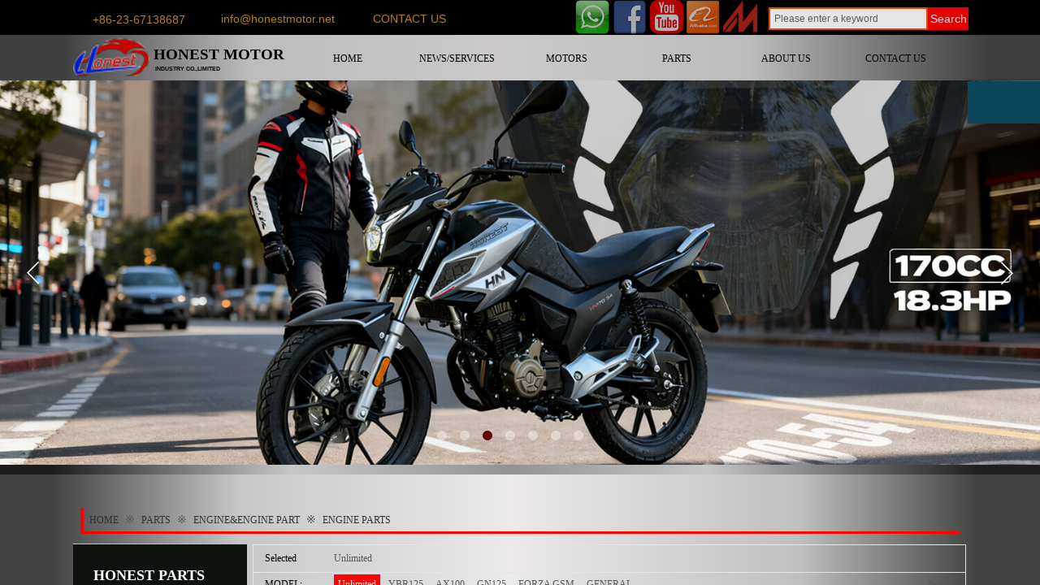

--- FILE ---
content_type: text/html; charset=utf-8
request_url: https://honestmotorcycle.com/page50?product_category=77&brd=1
body_size: 36044
content:
<!DOCTYPE html PUBLIC "-//W3C//DTD XHTML 1.0 Transitional//EN" "http://www.w3.org/TR/xhtml1/DTD/xhtml1-transitional.dtd">
<html xmlns="http://www.w3.org/1999/xhtml" lang="en" >
	<head>
		<meta http-equiv="X-UA-Compatible" content="IE=Edge,chrome=1" />
	<meta name="viewport" content="width=1100" />	<meta http-equiv="Content-Type" content="text/html; charset=utf-8" />
		<meta name="format-detection" content="telephone=no" />
	     <meta http-equiv="Cache-Control" content="no-transform"/> 
     <meta http-equiv="Cache-Control" content="no-siteapp"/>
	<title>HONEST MOTOR PARTS</title>
	<meta name="keywords"  content="HONEST MOTORCYCLE PARTS" />
	<meta name="description" content="WE ARE HONEST ORIGINAL PARTS SUPPLIER" />
    
                
		<meta property="og:image" content="https://pmo98bbec-pic1.ysjianzhan.cn/upload/20190604044517514_easyicon_net_16.ico">
		<link rel="shortcut icon" href="https://pmo98bbec-pic1.ysjianzhan.cn/upload/20190604044517514_easyicon_net_16.ico" type="image/x-icon" />
	<link rel="Bookmark" href="https://pmo98bbec-pic1.ysjianzhan.cn/upload/20190604044517514_easyicon_net_16.ico" />
		

		<link href="https://static.ysjianzhan.cn/website/template/default/css/default.css?v=17534100" rel="stylesheet" type="text/css" />
<link href="https://honestmotorcycle.com/template/default/css/wpassword/iconfont.css?v=17496248" rel="stylesheet" type="text/css" />
<link href="https://static.ysjianzhan.cn/website/plugin/media/css/media.css?v=14077216" rel="stylesheet" type="text/css" />
<link href="https://static.ysjianzhan.cn/website/plugin/title/css/title.css?v=17083134" rel="stylesheet" type="text/css" />
<link href="https://static.ysjianzhan.cn/website/plugin/sitesearch/css/sitesearch.css?v=16861946" rel="stylesheet" type="text/css" />
<link href="https://static.ysjianzhan.cn/website/plugin/unslider/css/unslider.css?v=16086236" rel="stylesheet" type="text/css" />
<link href="https://static.ysjianzhan.cn/website/plugin/customerservice/css/customerservice.css?v=14077216" rel="stylesheet" type="text/css" />
<link href="https://static.ysjianzhan.cn/website/plugin/breadcrumb/css/breadcrumb.css?v=16086008" rel="stylesheet" type="text/css" />
<style type="text/css">.prop_rotate_angle sup,.prop_rotate_angle .posblk-deg{font-size:11px; color:#CDCDCD; font-weight:normal; font-style:normal; }ins#qiao-wrap{height:0;} #qiao-wrap{display:block;}
</style> 
</head>
<body  >
<input type="hidden" value="4" name="_user_level_val" />
								<script type="text/javascript" language="javascript" src="https://static.ysjianzhan.cn/website/script/??libsjq.js,jquery.custom.js,jquery.lazyload.js,jquery.rotateutility.js,lab.js,wopop_all.js,jquery.cookie.js,jquery.simplemodal.js,fullcollumn.js,objectFitPolyfill.min.js,ierotate.js,effects/velocity.js,effects/velocity.ui.js,effects/effects.js,fullpagescroll.js,common.js,heightAdapt.js?v=17573096"></script>
<script type="text/javascript" language="javascript" src="https://static.ysjianzhan.cn/website/plugin/??media/js/init.js,sitesearch/js/init.js,new_navigation/js/overall.js,unslider/js/init.js,tb_product_list/js/init.js,breadcrumb/js/init.js,tb_product_category/js/overall.js,new_navigation/styles/hs7/init.js?v=17636160"></script>
	<script type="text/javascript" language="javascript">
    			var webmodel = {};
	        
    wp_pages_global_func($.extend({
        'isedit': '0',
        'islogin': '0',
        'domain': 'pmo98bbec',
        'p_rooturl': 'https://honestmotorcycle.com',
        'static_rooturl': 'https://static.ysjianzhan.cn/website',
        'interface_locale': "en",
        'dev_mode': "0",
        'getsession': ''
    }, {"phpsessionid":"","punyurl":"https:\/\/honestmotorcycle.com","curr_locale":"en","mscript_name":"","converted":false}));
    
	</script>

<link href="https://honestmotorcycle.com/ddd2af1825a71c54f9df3358faf412cc.cssx" rel="stylesheet" /><div id="page_set_css">
</div><input type="hidden" id="page_id" name="page_id" value="55" rpid="55">
<div id="scroll_container" class="scroll_contain" style="">
	    	<div id="scroll_container_bg" style=";">&nbsp;</div>
<script>
initScrollcontainerHeight();	
</script>
     <div id="overflow_canvas_container">        <div id="canvas" style=" margin: 0 auto;width:1100px;;height:1364px">
    <div id="layerB4E09ADCEAE850AF79DBF3E34B2C6CBD" class="full_column"  zindextop='1'  style="width:1100px;position:absolute;top:0px;height:43px;z-index:501;">
    <div class="full_width " style="position:absolute;height:43px;background-color:#000000;background-position:center center;">		
    </div>
			<div class="full_content" style="width:1100px; position:absolute;left:0;top:0;margin-left: 0px;background-position:center center;height:43px;">
								<div id='layerD78C00B4E1E5CABD1777D3C357F44E51' type='media'  class='cstlayer' style='left: 800px; top: 0px; position: absolute; z-index: 106; width: 42px; height: 42px; display: block; transform: scaleX(1) scaleY(1); '  mid=""  fatherid='layerB4E09ADCEAE850AF79DBF3E34B2C6CBD'    deg='0'><script>
create_pc_media_set_pic('layerD78C00B4E1E5CABD1777D3C357F44E51',false);
</script>
<div class="wp-media_content"  style="overflow: hidden; width: 42px; height: 42px; border-width: 0px; border-style: solid; padding: 0px; opacity: 0.7;filter:alpha(opacity=70);-moz-opacity:0.7;-khtml-opacity:0.7;opacity:0.7;" type="0">
<div class="img_over"  style='overflow: hidden; border-color: transparent; border-width: 0px; position: relative; width: 42px; height: 42px;'>

<div class="imgloading" style="z-index:100;"> </div>
<a class="media_link" style="line-height:normal;" href="https://www.made-in-china.com/showroom/ec45a97bf7d64cfb/product-list/catalog-1.html"  target="_blank"  >
<img  id="wp-media-image_layerD78C00B4E1E5CABD1777D3C357F44E51" onerror="set_thumb_layerD78C00B4E1E5CABD1777D3C357F44E51(this);" onload="set_thumb_layerD78C00B4E1E5CABD1777D3C357F44E51(this);" class="paragraph_image"  type="zoom" src="https://pmo98bbec-pic1.ysjianzhan.cn/upload/R-C.png" style="width: auto; height: 42px; top: 0px; left: -6px; position: relative; transform: scaleX(1) scaleY(1);;" />
</a>
</div>

</div>
<script>
(function(){
		layer_media_init_func('layerD78C00B4E1E5CABD1777D3C357F44E51',{"isedit":false,"has_effects":false});
})()
</script>
</div><script>		         $('#layerD78C00B4E1E5CABD1777D3C357F44E51').data('wopop_imgeffects',{"effect":"effect.pulse","effectrole":"dantu","duration":"350","type":"media","delay":0,"loop":0,"loop_infinite":0,"dshow":false,"dset":{},"effect_on_img":0});				 $('#layerD78C00B4E1E5CABD1777D3C357F44E51').triggerHandler('layer_ready');</script><div id='layerD37168698322B6EAF46FB37A7AF3F46A' type='media'  class='cstlayer' style='left: 153px; top: 18.5px; position: absolute; z-index: 102; width: 17px; height: 11px; '  mid=""  fatherid='layerB4E09ADCEAE850AF79DBF3E34B2C6CBD'    deg='0'><script>
create_pc_media_set_pic('layerD37168698322B6EAF46FB37A7AF3F46A',false);
</script>
<div class="wp-media_content"  style="overflow: hidden; width: 17px; height: 11px; border-width: 0px; border-style: solid; padding: 0px;" type="0">
<div class="img_over"  style='overflow: hidden; border-color: transparent; border-width: 0px; width: 17px; height: 11px; position: relative;'>

<div class="imgloading" style="z-index:100;"> </div>
<img  id="wp-media-image_layerD37168698322B6EAF46FB37A7AF3F46A" onerror="set_thumb_layerD37168698322B6EAF46FB37A7AF3F46A(this);" onload="set_thumb_layerD37168698322B6EAF46FB37A7AF3F46A(this);" class="paragraph_image"  type="zoom" src="https://pmo98bbec-pic1.ysjianzhan.cn/upload/templatefiles/email_zm3f_53cy.png" style="width: 17px; height: 11px; top: 0px; left: 0px; position: relative;;" />
</div>

</div>
<script>
(function(){
		layer_media_init_func('layerD37168698322B6EAF46FB37A7AF3F46A',{"isedit":false,"has_effects":false});
})()
</script>
</div><script>				 $('#layerD37168698322B6EAF46FB37A7AF3F46A').triggerHandler('layer_ready');</script><div id='layer506B273FF7CCB0B2AE7DCBD5AE875363' type='title'  class='cstlayer' style='left: 24px; top: 15px; position: absolute; z-index: 101; width: 120px; height: 27px; '  mid=""  fatherid='layerB4E09ADCEAE850AF79DBF3E34B2C6CBD'    deg='0'><div class="wp-title_content" style="word-wrap: break-word; padding: 0px; border-color: transparent; border-width: 0px; height: 27px; width: 120px; display: block; border-style: solid;"><span style="font-size: 14px; color: rgb(186, 131, 6);">+86-23-67138687&nbsp; &nbsp; &nbsp; &nbsp; &nbsp; &nbsp; &nbsp; &nbsp;</span><span style="color: rgb(186, 131, 6);">​</span><span style="color: rgb(186, 131, 6);">​</span><span style="color: rgb(186, 131, 6);">​</span><span style="color: rgb(186, 131, 6);">​</span><span style="color:#ba8306;">​</span></div>
<script type="text/javascript">
$(function(){
	$('.wp-title_content').each(function(){
		if($(this).find('div').attr('align')=='justify'){
			$(this).find('div').css({'text-justify':'inter-ideograph','text-align':'justify'});
		}
	})	
})
</script>

</div><script>				 $('#layer506B273FF7CCB0B2AE7DCBD5AE875363').triggerHandler('layer_ready');</script><div id='layerF72216D1C480B8A2A63DAF6B1E38AC5D' type='media'  class='cstlayer' style='left: 6px; top: 15px; position: absolute; z-index: 100; width: 13px; height: 18px; '  mid=""  fatherid='layerB4E09ADCEAE850AF79DBF3E34B2C6CBD'    deg='0'><script>
create_pc_media_set_pic('layerF72216D1C480B8A2A63DAF6B1E38AC5D',false);
</script>
<div class="wp-media_content"  style="overflow: hidden; width: 13px; height: 18px; border-width: 0px; border-style: solid; padding: 0px;" type="0">
<div class="img_over"  style='overflow: hidden; border-color: transparent; border-width: 0px; width: 13px; height: 18px; position: relative;'>

<div class="imgloading" style="z-index:100;"> </div>
<img  id="wp-media-image_layerF72216D1C480B8A2A63DAF6B1E38AC5D" onerror="set_thumb_layerF72216D1C480B8A2A63DAF6B1E38AC5D(this);" onload="set_thumb_layerF72216D1C480B8A2A63DAF6B1E38AC5D(this);" class="paragraph_image"  type="zoom" src="https://pmo98bbec-pic1.ysjianzhan.cn/upload/templatefiles/tel_wqnf_21gr.png" style="width: 13px; height: 18px; top: 0px; left: -1px; position: relative;;" />
</div>

</div>
<script>
(function(){
		layer_media_init_func('layerF72216D1C480B8A2A63DAF6B1E38AC5D',{"isedit":false,"has_effects":false});
})()
</script>
</div><script>				 $('#layerF72216D1C480B8A2A63DAF6B1E38AC5D').triggerHandler('layer_ready');</script><div id='layer407F1697E62ECAE1F8634659BB4F1B76' type='title'  class='cstlayer' style='left: 182px; top: 14px; position: absolute; z-index: 103; width: 192px; height: 28px; '  mid=""  fatherid='layerB4E09ADCEAE850AF79DBF3E34B2C6CBD'    deg='0'><div class="wp-title_content" style="word-wrap: break-word; padding: 0px; border-color: transparent; border-width: 0px; height: 28px; width: 192px; display: block;"><font color="#ba8306"><span style="font-size: 14px;">info@honestmotor.net</span></font></div>

</div><script>				 $('#layer407F1697E62ECAE1F8634659BB4F1B76').triggerHandler('layer_ready');</script><div id='layer07721E7389B4903907ACE20940433547' type='media'  class='cstlayer' style='left: 340px; top: 16px; position: absolute; z-index: 105; width: 18px; height: 17px; '  mid=""  fatherid='layerB4E09ADCEAE850AF79DBF3E34B2C6CBD'    deg='0'><script>
create_pc_media_set_pic('layer07721E7389B4903907ACE20940433547',false);
</script>
<div class="wp-media_content"  style="overflow: hidden; width: 18px; height: 17px; border-width: 0px; border-style: solid; padding: 0px;" type="0">
<div class="img_over"  style='overflow: hidden; border-color: transparent; border-width: 0px; width: 18px; height: 17px; position: relative;'>

<div class="imgloading" style="z-index:100;"> </div>
<img  id="wp-media-image_layer07721E7389B4903907ACE20940433547" onerror="set_thumb_layer07721E7389B4903907ACE20940433547(this);" onload="set_thumb_layer07721E7389B4903907ACE20940433547(this);" class="paragraph_image"  type="zoom" src="https://pmo98bbec-pic1.ysjianzhan.cn/upload/templatefiles/xx_qylx_fbdn.png" style="width: 18px; height: 17px; top: 0px; left: 0px; position: relative;;" />
</div>

</div>
<script>
(function(){
		layer_media_init_func('layer07721E7389B4903907ACE20940433547',{"isedit":false,"has_effects":false});
})()
</script>
</div><script>				 $('#layer07721E7389B4903907ACE20940433547').triggerHandler('layer_ready');</script><div id='layer6AC2C6F7B717D43CB47BDCC38F131807' type='title'  class='cstlayer' style='left: 369px; top: 14px; position: absolute; z-index: 104; width: 95px; height: 18px; '  mid=""  fatherid='layerB4E09ADCEAE850AF79DBF3E34B2C6CBD'    deg='0'><div class="wp-title_content" style="overflow-wrap: break-word; padding: 0px; border-color: transparent; border-width: 0px; height: 18px; width: 95px; display: block; border-style: solid;"><a href="https://honestmotorcycle.com/page54"><font color="#ba8306"><span style="font-size: 14px;">CONTACT US</span></font></a></div>

</div><script>				 $('#layer6AC2C6F7B717D43CB47BDCC38F131807').triggerHandler('layer_ready');</script><div id='layerB6A5AB29405876A1361E28213CCBA8D4' type='media'  class='cstlayer' style='left: 710px; top: 0px; position: absolute; z-index: 107; width: 42px; height: 42px; display: block; transform: scaleX(1) scaleY(1); '  mid=""  fatherid='layerB4E09ADCEAE850AF79DBF3E34B2C6CBD'    deg='0'><script>
create_pc_media_set_pic('layerB6A5AB29405876A1361E28213CCBA8D4',false);
</script>
<div class="wp-media_content"  style="overflow: hidden; width: 42px; height: 42px; border-width: 0px; border-style: solid; padding: 0px; opacity: 0.7;filter:alpha(opacity=70);-moz-opacity:0.7;-khtml-opacity:0.7;opacity:0.7;" type="0">
<div class="img_over"  style='overflow: hidden; border-color: transparent; border-width: 0px; position: relative; width: 42px; height: 42px;'>

<div class="imgloading" style="z-index:100;"> </div>
<a class="media_link" style="line-height:normal;" href="https://www.youtube.com/channel/UCRGwFCi4JbZc7P-PAOXv9GA"  target="_blank"  >
<img  id="wp-media-image_layerB6A5AB29405876A1361E28213CCBA8D4" onerror="set_thumb_layerB6A5AB29405876A1361E28213CCBA8D4(this);" onload="set_thumb_layerB6A5AB29405876A1361E28213CCBA8D4(this);" class="paragraph_image"  type="zoom" src="https://pmo98bbec-pic1.ysjianzhan.cn/upload/honest_motor_youtube.png" style="width: 41px; height: auto; transform: scaleX(1) scaleY(1);;" />
</a>
</div>

</div>
<script>
(function(){
		layer_media_init_func('layerB6A5AB29405876A1361E28213CCBA8D4',{"isedit":false,"has_effects":false});
})()
</script>
</div><script>		         $('#layerB6A5AB29405876A1361E28213CCBA8D4').data('wopop_imgeffects',{"effect":"effect.pulse","effectrole":"dantu","duration":"350","type":"media","delay":0,"loop":0,"loop_infinite":0,"dshow":false,"dset":{},"effect_on_img":0});				 $('#layerB6A5AB29405876A1361E28213CCBA8D4').triggerHandler('layer_ready');</script><div id='layerF7F1B28223D56777CEA8E696AFE8133D' type='sitesearch'  class='cstlayer' style='transform-origin: 0px 0px 0px; left: 854px; top: 7px; width: 246px; height: 31px; position: absolute; z-index: 108; transform: rotate(0deg); '  mid=""  fatherid='layerB4E09ADCEAE850AF79DBF3E34B2C6CBD'    deg='0'><div class="wp-sitesearch_content" style="background-position: center center; padding: 0px; border: 2px solid transparent; width: 242px; height: 27px; background-color: transparent; opacity: 0.9;filter:alpha(opacity=90);-moz-opacity:0.9;-khtml-opacity:0.9;opacity:0.9;">
	<div class="wp-sitesearch_container" skin="skin4" type="all" opn="0">
		<script type="text/javascript">
	
</script>

<div class="searchbox">
    <div style="display: flex;">
        <div class="ninputs">
            <input type="text" class="searchbox_txt" name="keywords" value="Please enter a keyword" ></div>
        <input type="hidden" name="searchcontent" value="product"/>
        <div class="sright"> <div class="searchbox_btn">Search</div></div>
    </div>
    </div>


<script language="javascript">	

	var dom=$("#layerF7F1B28223D56777CEA8E696AFE8133D");
                var width_xz=0;
	if($.browser.msie && $.browser.version>=9){ width_xz=4;}
	dom.find('.searchbox_txt').css({'width':(dom.width()-width_xz-dom.find('.searchbox_btn').outerWidth(true))-10-4+'px'});
                //key hide show
        dom.find(".searchbox_txt").click(function () {
             if ($(this).val() == "Please enter a keyword") {
                 $(this).attr("value","");
             }
        });
        dom.find(".searchbox_txt").blur(function () {
            if ($(this).val() == "") {
                $(this).attr('value','Please enter a keyword')
            }
        });

        </script>
            <div class="searchtype" style='display:none;' >
			<input type="radio" name="c_layerF7F1B28223D56777CEA8E696AFE8133D" value="title"  class="catetype"/><span class="s_title">Name</span><input type="radio" name="c_layerF7F1B28223D56777CEA8E696AFE8133D" value="intro" class="catetype"/><span  class="s_description">Description</span><input type="radio" name="c_layerF7F1B28223D56777CEA8E696AFE8133D" value="content" class="catetype"/><span  class="s_content">Content</span>		</div>
	</div>

<script language="javascript">
var wp_productsearchcache = null;
$('body').data('wp_searchcache',wp_productsearchcache);
(function(){
var urldata = null;
var param={"layer_id":"layerF7F1B28223D56777CEA8E696AFE8133D","skin":"skin4","article_page":"61","product_page":"66","payknow_page":-1,"article_pageres":"-1","product_pageres":"-1","openArticleUrl":0,"openPayknowUrl":0,"search_type":0,"sswitch":"1","wordsplist":"0","openProductUrl":0,"search_listNum":"10","extend_content":{"mode":"skins","skin":"skin4","sshinput_txtcolor":"#666","sshinputborder_txtcolor":"#f65100","sshinputborder_txtsize":"2","sshbtn_txtsize":"14","sshbtn_txtbold":"normal","sshbtn_txtcolor":"#fff","sshbtnborder_txtcolor":"#fff","sshbtnborder_txtsize":"0","sshkeytop_txtsize":"3","ssheight_txtsize":"24","ssbtnheight_txtsize":"28","ssbtnwidth_txtsize":"50","sshbtn_bgcolor_txtcolor":"#ff0000","sshbtn_bgcolor_hover_txtcolor":"#ff0000","sshinput_txtfamily":"arial","sshbtn_txtfamily":"arial","sshkey_txtfamily":"arial","sitesearchshow":"0","sshinput_txtsize":"12","sshkey_txtsize":"12","sshkeyword_txtsize":"12","sitesearchbuttext":"Search","ssbeijing_txtcolor":"#ffffff","sshkey_txtcolor":"#5A5A5A","sshkey_hover_txtcolor":"#5A5A5A","sshinput_txtbold":"normal","sshkey_txtbold":"normal","sshbtn_bg_txtcolor":"https:\/\/static.ysjianzhan.cn\/website\/plugin\/sitesearch\/styles\/skin5\/bg.jpg","sshbtn_bg_hover_txtcolor":"https:\/\/static.ysjianzhan.cn\/website\/plugin\/sitesearch\/styles\/skin5\/bg0.jpg","sshbtn_bigbg_txtcolor":"https:\/\/static.ysjianzhan.cn\/website\/plugin\/sitesearch\/styles\/skin6\/bg.jpg"},"sshdefalutshow":"0","langs":{"Search Pro":"Product","Search Result":"Search results page","Name":"Name","Description":"Description","Search Art":"Article","Search Title":"Title","Search Summary":"Abstract"},"editmode":0};
var $curlayer = $('#layerF7F1B28223D56777CEA8E696AFE8133D');
$curlayer.mod_property({"extend_content":{"mode":"skins","skin":"skin4","sshinput_txtcolor":"#666","sshinputborder_txtcolor":"#f65100","sshinputborder_txtsize":"2","sshbtn_txtsize":"14","sshbtn_txtbold":"normal","sshbtn_txtcolor":"#fff","sshbtnborder_txtcolor":"#fff","sshbtnborder_txtsize":"0","sshkeytop_txtsize":"3","ssheight_txtsize":"24","ssbtnheight_txtsize":"28","ssbtnwidth_txtsize":"50","sshbtn_bgcolor_txtcolor":"#ff0000","sshbtn_bgcolor_hover_txtcolor":"#ff0000","sshinput_txtfamily":"arial","sshbtn_txtfamily":"arial","sshkey_txtfamily":"arial","sitesearchshow":"0","sshinput_txtsize":"12","sshkey_txtsize":"12","sshkeyword_txtsize":"12","sitesearchbuttext":"Search","ssbeijing_txtcolor":"#ffffff","sshkey_txtcolor":"#5A5A5A","sshkey_hover_txtcolor":"#5A5A5A","sshinput_txtbold":"normal","sshkey_txtbold":"normal","sshbtn_bg_txtcolor":"https:\/\/static.ysjianzhan.cn\/website\/plugin\/sitesearch\/styles\/skin5\/bg.jpg","sshbtn_bg_hover_txtcolor":"https:\/\/static.ysjianzhan.cn\/website\/plugin\/sitesearch\/styles\/skin5\/bg0.jpg","sshbtn_bigbg_txtcolor":"https:\/\/static.ysjianzhan.cn\/website\/plugin\/sitesearch\/styles\/skin6\/bg.jpg"}});
param['wp_productsearchcache']=wp_productsearchcache;

var searchFlag = 4;

layer_sitesearch_init_func(param,urldata,searchFlag);
})()
</script>
</div>
</div><script>				 $('#layerF7F1B28223D56777CEA8E696AFE8133D').triggerHandler('layer_ready');</script><div id='layer06339381137992406571770491E052A3' type='media'  class='cstlayer' style='left: 618px; top: 0px; position: absolute; z-index: 109; width: 42px; height: 42px; display: block; transform: scaleX(1) scaleY(1); '  mid=""  fatherid='layerB4E09ADCEAE850AF79DBF3E34B2C6CBD'    deg='0'><script>
create_pc_media_set_pic('layer06339381137992406571770491E052A3',false);
</script>
<div class="wp-media_content"  style="overflow: hidden; width: 42px; height: 42px; border-width: 0px; border-style: solid; padding: 0px; opacity: 0.7; display: block;filter:alpha(opacity=70);-moz-opacity:0.7;-khtml-opacity:0.7;opacity:0.7;" type="0">
<div class="img_over"  style='overflow: hidden; border-color: transparent; border-width: 0px; position: relative; width: 42px; height: 42px;'>

<div class="imgloading" style="z-index:100;"> </div>
<a class="media_link" style="line-height:normal;" href="https://wa.me/message/YWQ6VLQ5NIDSJ1"  target="_blank"  >
<img  id="wp-media-image_layer06339381137992406571770491E052A3" onerror="set_thumb_layer06339381137992406571770491E052A3(this);" onload="set_thumb_layer06339381137992406571770491E052A3(this);" class="paragraph_image"  type="zoom" src="https://pmo98bbec-pic1.ysjianzhan.cn/upload/whatsapp_1SMALL.png" style="width: 42px; height: auto; transform: scale(1) translateY(0px) translateX(0px) scaleX(1) scaleY(1) rotateZ(0deg); opacity: 1;;" />
</a>
</div>

</div>
<script>
(function(){
		layer_media_init_func('layer06339381137992406571770491E052A3',{"isedit":false,"has_effects":false});
})()
</script>
</div><script>		         $('#layer06339381137992406571770491E052A3').data('wopop_imgeffects',{"effect":"effect.pulse","effectrole":"dantu","duration":"350","type":"media","delay":0,"loop":0,"loop_infinite":0,"dshow":false,"dset":{},"effect_on_img":0});				 $('#layer06339381137992406571770491E052A3').triggerHandler('layer_ready');</script><div id='layer77EB2DACB22280A4ECA39C4169B10452' type='media'  class='cstlayer' style='left: 754px; top: 0px; position: absolute; z-index: 122; width: 42px; height: 42px; display: block; transform: scaleX(1) scaleY(1); '  mid=""  fatherid='layerB4E09ADCEAE850AF79DBF3E34B2C6CBD'    deg='0'><script>
create_pc_media_set_pic('layer77EB2DACB22280A4ECA39C4169B10452',false);
</script>
<div class="wp-media_content"  style="overflow: hidden; width: 42px; height: 42px; border-width: 0px; border-style: solid; padding: 0px; opacity: 0.7;filter:alpha(opacity=70);-moz-opacity:0.7;-khtml-opacity:0.7;opacity:0.7;" type="0">
<div class="img_over"  style='overflow: hidden; border-color: transparent; border-width: 0px; position: relative; width: 42px; height: 42px;'>

<div class="imgloading" style="z-index:100;"> </div>
<a class="media_link" style="line-height:normal;" href="http://www.honestmotorcycle.com"  target="_blank"  >
<img  id="wp-media-image_layer77EB2DACB22280A4ECA39C4169B10452" onerror="set_thumb_layer77EB2DACB22280A4ECA39C4169B10452(this);" onload="set_thumb_layer77EB2DACB22280A4ECA39C4169B10452(this);" class="paragraph_image"  type="zoom" src="https://pmo98bbec-pic1.ysjianzhan.cn/upload/unnamedSMALL.png" style="width: 42px; height: auto; transform: scaleX(1) scaleY(1);;" />
</a>
</div>

</div>
<script>
(function(){
		layer_media_init_func('layer77EB2DACB22280A4ECA39C4169B10452',{"isedit":false,"has_effects":false});
})()
</script>
</div><script>		         $('#layer77EB2DACB22280A4ECA39C4169B10452').data('wopop_imgeffects',{"effect":"effect.pulse","effectrole":"dantu","duration":"350","type":"media","delay":0,"loop":0,"loop_infinite":0,"dshow":false,"dset":{},"effect_on_img":0});				 $('#layer77EB2DACB22280A4ECA39C4169B10452').triggerHandler('layer_ready');</script><div id='layerEEBC0A62856ADA38EF48BDA7B4DE0BC7' type='media'  class='cstlayer' style='left: 664px; top: 0px; position: absolute; z-index: 110; width: 42px; height: 42px; transform: scaleX(1) scaleY(1); transform-origin: 0px 0px; display: block; '  mid=""  fatherid='layerB4E09ADCEAE850AF79DBF3E34B2C6CBD'    deg='0'><script>
create_pc_media_set_pic('layerEEBC0A62856ADA38EF48BDA7B4DE0BC7',false);
</script>
<div class="wp-media_content"  style="overflow: hidden; width: 42px; height: 42px; border-width: 0px; border-style: solid; padding: 0px; opacity: 0.7;filter:alpha(opacity=70);-moz-opacity:0.7;-khtml-opacity:0.7;opacity:0.7;" type="0">
<div class="img_over"  style='overflow: hidden; border-color: transparent; border-width: 0px; position: relative; width: 42px; height: 42px;'>

<div class="imgloading" style="z-index:100;"> </div>
<a class="media_link" style="line-height:normal;" href="https://www.facebook.com/honestmotorcycle/"  target="_blank"  >
<img  id="wp-media-image_layerEEBC0A62856ADA38EF48BDA7B4DE0BC7" onerror="set_thumb_layerEEBC0A62856ADA38EF48BDA7B4DE0BC7(this);" onload="set_thumb_layerEEBC0A62856ADA38EF48BDA7B4DE0BC7(this);" class="paragraph_image"  type="zoom" src="https://pmo98bbec-pic1.ysjianzhan.cn/upload/FACEBOOK_small.png" style="width: 42px; height: auto; transform: scaleX(1) scaleY(1);;" />
</a>
</div>

</div>
<script>
(function(){
		layer_media_init_func('layerEEBC0A62856ADA38EF48BDA7B4DE0BC7',{"isedit":false,"has_effects":false});
})()
</script>
</div><script>		         $('#layerEEBC0A62856ADA38EF48BDA7B4DE0BC7').data('wopop_imgeffects',{"effect":"effect.pulse","effectrole":"dantu","duration":"350","type":"media","delay":0,"loop":0,"loop_infinite":0,"dshow":false,"dset":{},"effect_on_img":0});				 $('#layerEEBC0A62856ADA38EF48BDA7B4DE0BC7').triggerHandler('layer_ready');</script>                                
                                <div class="fullcontent_opacity" style="width: 100%;height: 100%;position: absolute;left: 0;right: 0;top: 0;display:none;"></div>
			</div>
</div>
<script>
        $(".content_copen").live('click',function(){
        $(this).closest(".full_column").hide();
    });
	var $fullwidth=$('#layerB4E09ADCEAE850AF79DBF3E34B2C6CBD .full_width');
	$fullwidth.css({left:0-$('#canvas').offset().left+$('#scroll_container').offset().left-$('#scroll_container').scrollLeft()-$.parseInteger($('#canvas').css("borderLeftWidth")),width:$('#scroll_container_bg').width()});
	$(function () {
				var videoParams={"id":"layerB4E09ADCEAE850AF79DBF3E34B2C6CBD","bgauto":null,"ctauto":null,"bVideouse":null,"cVideouse":null,"bgvHeight":null,"bgvWidth":null};
		fullcolumn_bgvideo_init_func(videoParams);
                var bgHoverParams={"full":{"hover":null,"opacity":null,"bg":"#000000","id":"layerB4E09ADCEAE850AF79DBF3E34B2C6CBD","bgopacity":null,"zindextopcolorset":""},"full_con":{"hover":null,"opacity":null,"bg":null,"id":"layerB4E09ADCEAE850AF79DBF3E34B2C6CBD","bgopacity":null}};
		fullcolumn_HoverInit(bgHoverParams);
        });
</script>


<div id="layer2ED7224800B8C057AACA4D39EDCCA857" class="full_column"  infixed='1'  style="width:1100px;position:absolute;top:42px;height:60px;z-index:104;">
    <div class="full_width " style="position:absolute;height:60px;background-color:;background-position:center center;background-repeat:no-repeat;background:-webkit-linear-gradient(left , rgb(63, 63, 63) 6% , rgb(188, 188, 188) 24% , rgb(203, 201, 201) 48% , rgb(188, 188, 188) 72% , rgb(63, 63, 63) 95%);">		
    </div>
			<div class="full_content" style="width:1100px; position:absolute;left:0;top:0;margin-left: 0px;;height:60px;">
								<div id='layerE143C39DA7BBCC92ED01F56AEADF4E74' type='media'  class='cstlayer' style='left: 0px; top: 5px; position: absolute; z-index: 102; width: 94px; height: 47px; display: block; '  mid=""  fatherid='layer2ED7224800B8C057AACA4D39EDCCA857'    deg='0'><script>
create_pc_media_set_pic('layerE143C39DA7BBCC92ED01F56AEADF4E74',false);
</script>
<div class="wp-media_content"  style="overflow: hidden; width: 94px; height: 47px; border-width: 0px; border-style: solid; padding: 0px;" type="0">
<div class="img_over"  style='overflow: hidden; border-color: transparent; border-width: 0px; width: 94px; height: 47px; position: relative;'>

<div class="imgloading" style="z-index:100;"> </div>
<img  id="wp-media-image_layerE143C39DA7BBCC92ED01F56AEADF4E74" onerror="set_thumb_layerE143C39DA7BBCC92ED01F56AEADF4E74(this);" onload="set_thumb_layerE143C39DA7BBCC92ED01F56AEADF4E74(this);" class="paragraph_image"  type="zoom" src="https://pmo98bbec-pic1.ysjianzhan.cn/upload/forweb.png" style="width: 94px; height: auto; top: 0px; left: 0px; position: relative;;" />
</div>

</div>
<script>
(function(){
		layer_media_init_func('layerE143C39DA7BBCC92ED01F56AEADF4E74',{"isedit":false,"has_effects":false});
})()
</script>
</div><script>				 $('#layerE143C39DA7BBCC92ED01F56AEADF4E74').triggerHandler('layer_ready');</script><div id='layerCE01259338486F40CC05B6C133AF97C9' type='new_navigation'  class='cstlayer' style='left: 270px; top: 0px; width: 830px; height: 58px; position: absolute; z-index: 123; '  mid=""  fatherid='layer2ED7224800B8C057AACA4D39EDCCA857'    deg='0'><div class="wp-new_navigation_content" style="padding: 0px; border: 0px solid transparent; width: 830px; display: block; overflow: visible; height: 58px;;display:block;overflow:hidden;height:0px;" type="2">
<script type="text/javascript"> 
		
	</script>
<div skin="max_hs6" class="nav1 menu_max_hs6" ishorizon="1" colorstyle="darkturquoise" direction="0" more="更多" moreshow="1" morecolor="darkorange" hover="1" hover_scr="0" submethod="0" umenu="0" dmenu="0" sethomeurl="https://honestmotorcycle.com/page1" smcenter="0">
		<ul id="nav_layerCE01259338486F40CC05B6C133AF97C9" class="navigation"  style="width:auto;"  >
		<li style="z-index:2;"  class="wp_subtop wp_subtop_no"  pid=0 ><a class="  "  href="https://honestmotorcycle.com/page1">HOME</a></li><li style="z-index:2;"  class="wp_subtop"  pid=0 ><a class="  "  href="https://honestmotorcycle.com/page52">NEWS/SERVICES</a><div class="ddli substyle2"><div class="m_conteners"><div class="navlistmenu" style="background:#FFFFFF;">  	<div class="nav-cont-wrap">  		<div class="rowmenu">  			<div class="row">  				<div class="col-sm-4">  					<div class="text-style-1">  						<span><a href="https://honestmotorcycle.com/page52"><span style="font-size:12px;"><u>ALL NEWS</u></span></a><br />  <br />  <a href="https://honestmotorcycle.com/page52?article_category=14"><span style="font-size:12px;"><u>COMPANY NEWS</u></span></a><br />  </span> <span><a href="https://honestmotorcycle.com/page52?article_category=15"><span style="font-size:12px;"><u>TECHNICAL CENTER</u></span></a><br />  </span> <span><a href="https://honestmotorcycle.com/page52?article_category=19"><span style="font-size:12px;"><u>SERVICE CENTER</u></span></a></span>   					</div>  				</div>  				<div class="col-sm-4">  					<div class="pl30 pr30">  						<a href="https://honestmotorcycle.com/page53?article_id=57"><img src="https://pmo98bbec-pic1.ysjianzhan.cn/upload/warranty.jpg" width="180" height="136" alt="" /></a>   						<h3>  							<a href="https://honestmotorcycle.com/page53?article_id=57"><span style="font-size:12px;font-family:verdana;">HONEST MOTOR WARRANTY</span></a><span style="display:none;" id="__kindeditor_bookmark_end_202__"></span>   						</h3>  						<p class="mt0">  							<span style="font-size:9px;font-family:Calibri;"><span style="font-size:9px;font-family:Calibri;">YOU CAN DOWNLOAD OUR WARRANTY RULES HERE.</span></span>   						</p>  					</div>  				</div>  				<div class="col-sm-4">  					<div class="pl30 pr30">  						<a href="https://honestmotorcycle.com/page53?article_id=28"><img src="https://pmo98bbec-pic1.ysjianzhan.cn/upload/6xp0.png" width="272" height="136" alt="" /></a>   						<h3>  							<span style="font-size:12px;"><a href="https://honestmotorcycle.com/page53?article_id=28">CONTAINER LOA<span style="font-size:12px;display:inline !important;">DING</span></a></span>   						</h3>  						<p class="mt0">  							<span style="font-size:9px;"><span style="font-family:Calibri;">FROM HERE YO<span style="font-family:Calibri;display:inline !important;">U CAN VIEW CONTAINER LOADING QUANTITIES OF OUR MODELS</span></span></span>   						</p>  					</div>  				</div>  			</div>  		</div>  	</div>  </div></div></div></li><li style="z-index:2;"  class="wp_subtop"  pid=0 ><a class="  "  href="https://honestmotorcycle.com/page48">MOTORS</a><div class="ddli substyle0"><div class="m_conteners"><div class="navlistmenu0" style="background:#FFFFFF;">  	<br />  	<div style="text-align:center;">  		<a href="https://honestmotorcycle.com/page48?product_category=21"></a><a href="https://honestmotorcycle.com/page48?product_category=21"><img src="https://pmo98bbec-pic1.ysjianzhan.cn/upload/honest_motor_cub_l.png" width="180" height="124" alt="" style="padding-right:60px;" /></a><a href="https://honestmotorcycle.com/page48?product_category=24"></a><a href="https://honestmotorcycle.com/page48?product_category=24"><img src="https://pmo98bbec-pic1.ysjianzhan.cn/upload/honest_motor_off_road_l.png" width="180" height="124" alt="" style="padding-right:60px;" /></a><a href="https://honestmotorcycle.com/page48?product_category=22"></a><a href="https://honestmotorcycle.com/page48?product_category=22"><img src="https://pmo98bbec-pic1.ysjianzhan.cn/upload/honest_motor_street_l.png" width="180" height="124" alt="" style="padding-right:60px;" /></a>   	</div>  	<div style="text-align:left;">  		&nbsp; &nbsp; &nbsp; &nbsp; &nbsp; &nbsp; &nbsp; &nbsp; &nbsp; &nbsp; &nbsp; &nbsp; &nbsp; &nbsp; &nbsp; &nbsp; &nbsp; &nbsp; &nbsp; &nbsp;<a href="https://honestmotorcycle.com/page48?product_category=21">CUB</a>&nbsp; &nbsp; &nbsp; &nbsp; &nbsp; &nbsp; &nbsp; &nbsp; &nbsp; &nbsp; &nbsp; &nbsp; &nbsp; &nbsp; &nbsp; &nbsp; &nbsp; &nbsp; &nbsp; &nbsp; &nbsp; &nbsp; &nbsp; &nbsp; &nbsp; &nbsp; &nbsp; &nbsp;&nbsp;&nbsp; &nbsp; &nbsp; &nbsp; &nbsp; &nbsp; &nbsp; &nbsp;&nbsp;<a href="https://honestmotorcycle.com/page48?product_category=24">OFF ROAD</a>&nbsp; &nbsp; &nbsp; &nbsp; &nbsp; &nbsp; &nbsp; &nbsp; &nbsp; &nbsp; &nbsp; &nbsp; &nbsp; &nbsp;&nbsp; &nbsp; &nbsp; &nbsp; &nbsp; &nbsp; &nbsp; &nbsp; &nbsp; &nbsp; &nbsp; &nbsp; &nbsp; &nbsp; &nbsp; &nbsp; <a href="https://honestmotorcycle.com/page48?product_category=22">STREET</a>   	</div>  	<div style="text-align:center;">  		<a href="https://honestmotorcycle.com/page48?product_category=25"></a><a href="https://honestmotorcycle.com/page48?product_category=25"><img src="https://pmo98bbec-pic1.ysjianzhan.cn/upload/honest_motor_racing_l.png" width="180" height="124" alt="" style="padding-right:60px;" /></a><a href="https://honestmotorcycle.com/page48?product_category=31"></a><a href="https://honestmotorcycle.com/page48?product_category=31"><img src="https://pmo98bbec-pic1.ysjianzhan.cn/upload/honest_motor_e_motor_l.png" width="180" height="124" alt="" style="padding-right:60px;" /></a><a href="https://honestmotorcycle.com/page48?product_category=23"></a><a href="https://honestmotorcycle.com/page48?product_category=23"><img src="https://pmo98bbec-pic1.ysjianzhan.cn/upload/honest_motor_tricycle_l.png" width="180" height="124" alt="" style="padding-right:60px;" /></a>   	</div>  	<div style="text-align:left;">  		&nbsp; &nbsp; &nbsp; &nbsp; &nbsp; &nbsp; &nbsp; &nbsp; &nbsp; &nbsp; &nbsp; &nbsp; &nbsp; &nbsp; &nbsp; &nbsp; &nbsp; &nbsp; &nbsp;<a href="https://honestmotorcycle.com/page48?product_category=25">RACING</a>&nbsp; &nbsp; &nbsp; &nbsp; &nbsp; &nbsp; &nbsp; &nbsp; &nbsp; &nbsp; &nbsp; &nbsp; &nbsp; &nbsp; &nbsp; &nbsp; &nbsp; &nbsp; &nbsp; &nbsp; &nbsp; &nbsp; &nbsp; &nbsp; &nbsp; &nbsp; &nbsp; &nbsp; &nbsp; &nbsp; &nbsp; &nbsp; &nbsp; <a href="https://honestmotorcycle.com/page48?product_category=31">e-MOTOR</a>&nbsp; &nbsp; &nbsp; &nbsp; &nbsp; &nbsp; &nbsp; &nbsp; &nbsp; &nbsp; &nbsp; &nbsp; &nbsp; &nbsp; &nbsp; &nbsp; &nbsp; &nbsp; &nbsp; &nbsp; &nbsp; &nbsp; &nbsp; &nbsp; &nbsp; &nbsp; &nbsp; &nbsp;<a href="https://honestmotorcycle.com/page48?product_category=23">TRICYCLE</a>   	</div>  </div></div></div></li><li style="z-index:2;"  class="wp_subtop"  pid=0 ><a class="  "  href="https://honestmotorcycle.com/page50?product_category=33">PARTS</a><div class="ddli substyle6"><div class="m_conteners"><div class="navlistmenu">  	<div class="nav-cont-wrap">  		<div class="rowmenu">  			<div class="row">  				<div class="col-sm-3">  					<div class="clearfix">  						<h3 class="color-990000">  							<span><span style="text-align:left;color:#3C78D8;"><a href="https://honestmotorcycle.com/page50?product_category=41"><span style="color:#4A86E8;font-family:verdana;font-size:12px;">BODY&amp;FRAME</span></a></span></span>   						</h3>  						<div>  							<span style="font-size:9px;font-family:Calibri;"><span style="display:none;" id="__kindeditor_bookmark_start_741__"></span><a href="https://honestmotorcycle.com/page50?product_category=42">FRAMES</a></span> <span style="font-size:9px;font-family:Calibri;"><a href="https://honestmotorcycle.com/page50?product_category=43">AXLES</a></span> <span style="font-size:9px;font-family:Calibri;"><a href="https://honestmotorcycle.com/page50?product_category=44">STEERING STEM&amp;BEARINGS</a></span> <span style="font-size:9px;font-family:Calibri;"><a href="https://honestmotorcycle.com/page50?product_category=45">MAIN&amp;SIDE STAND</a></span><span style="font-size:9px;font-family:Calibri;"><a href="https://honestmotorcycle.com/page50?product_category=47">HANDLE</a></span> <span><span style="font-size:9px;font-family:Calibri;"><a href="https://honestmotorcycle.com/page50?product_category=49">RUBBERS</a></span><span style="font-size:9px;font-family:Calibri;"><a href="https://honestmotorcycle.com/page50?product_category=50">CARRIERS&amp;FOOTRESTS</a></span><span style="font-size:9px;font-family:Calibri;"><a href="https://honestmotorcycle.com/page50?product_category=51">CONNECTION PARTS</a></span><span style="font-size:9px;font-family:Calibri;"><a href="https://honestmotorcycle.com/page50?product_category=52">REAR VIEW MIRROS<br />  </a><br />  <span style="color:#00BCD4;display:inline !important;"><span style="color:#3c78d8;"><span><span style="color:#3c78d8;"><a href="https://honestmotorcycle.com/page50?product_category=70"><span style="color:#4a86e8;"><br />  <br />  </span><span style="display:inline !important;color:#4A86E8;">APPEARA</span><span style="display:inline !important;color:#4A86E8;">NCE&amp;EXHAUES</span><span style="display:inline !important;color:#4A86E8;">T</span></a></span></span></span></span></span></span>   							<div style="box-sizing:border-box;white-space:normal;font-family:frutigernext, Microsoft YaHei, Arial, Helvetica, sans-serif;font-size:14px;background-color:#FFFFFF;">  								<span style="box-sizing:border-box;margin:0px 0px 5px;padding:0px;display:block;font-size:9px;font-family:Calibri;"><span style="font-size:9px;font-family:Calibri;"><span style="display:inline !important;font-family:Calibri;font-size:9px;"><br />  <a href="https://honestmotorcycle.com/page50?product_category=71">FUEL TANK</a></span></span></span><span style="box-sizing:border-box;margin:0px 0px 5px;padding:0px;display:block;font-size:9px;font-family:Calibri;"><a href="https://honestmotorcycle.com/page50?product_category=72">MUFFLER</a></span><span style="box-sizing:border-box;margin:0px 0px 5px;padding:0px;display:block;font-size:9px;font-family:Calibri;"><a href="https://honestmotorcycle.com/page50?product_category=73">SEAT</a></span><span style="box-sizing:border-box;margin:0px 0px 5px;padding:0px;display:block;"><span><span><span><span><span style="font-size:9px;font-family:Calibri;"><a href="https://honestmotorcycle.com/page50?product_category=74"><span style="font-family:Calibri;display:inline !important;">CHAIN </span><span style="font-family:Calibri;display:inline !important;">BOX</span></a></span></span></span></span></span><span><span><span style="font-size:10px;"><span style="font-family:Calibri;font-size:9px;"><a href="https://honestmotorcycle.com/page50?product_category=75"><span style="font-family:Calibri;display:inline !important;">P</span><span style="font-family:Calibri;display:inline !important;">LASTIC PART</span></a></span></span></span></span></span>   							</div>  						</div>  					</div>  				</div>  				<div class="col-sm-3">  					<div class="clearfix">  						<h3 class="color-990000">  							<span style="font-size:14px;"><span style="color:#3D85C6;font-size:14px;"><a href="https://honestmotorcycle.com/page50?product_category=53"><span style="font-size:12px;color:#4A86E8;">DRIVETRAIN&amp;BRAKE</span></a></span></span>   						</h3>  						<div>  							<span style="font-family:Calibri;font-size:9px;"><a href="https://honestmotorcycle.com/page50?product_category=54">WHEELS</a></span> <span style="font-family:Calibri;font-size:9px;"><a href="https://honestmotorcycle.com/page50?product_category=55">TIRES&amp;TUBES</a></span> <span style="font-family:Calibri;font-size:9px;"><a href="https://honestmotorcycle.com/page50?product_category=56">CHAINS</a></span> <span style="font-family:Calibri;font-size:9px;"><a href="https://honestmotorcycle.com/page50?product_category=57">WHEEL HUB&amp;SPROCKET</a></span> <span style="font-family:Calibri;font-size:9px;"><a href="https://honestmotorcycle.com/page50?product_category=58">BRAKE ASSY</a></span> <span style="font-family:Calibri;font-size:9px;"><a href="https://honestmotorcycle.com/page50?product_category=46">BRAKE PEDAL&amp;ROD</a><br />  </span> <span style="font-family:Calibri;font-size:9px;"><a href="https://honestmotorcycle.com/page50?product_category=87"><span style="box-sizing:border-box;font-family:Calibri;margin:0px 0px 5px;padding:0px;display:block;white-space:normal;background-color:#FFFFFF;font-size:9px;"></span>SPEEDOMETER DRIVE GEAR</a></span><span style="box-sizing:border-box;font-family:Calibri;margin:0px 0px 5px;padding:0px;display:block;white-space:normal;background-color:#FFFFFF;font-size:9px;"><a href="https://honestmotorcycle.com/page50?product_category=59">SHOCK ABSORBER</a></span><span style="font-family:Calibri;font-size:9px;"><a href="https://honestmotorcycle.com/page50?product_category=60">REAR FORK</a></span> <br />  <br />  							<h3 class="color-990000" style="box-sizing:border-box;font-family:Microsoft YaHei, Arial, Helvetica, sans-serif;font-weight:normal;margin:0px;padding:0px;font-size:20px;white-space:normal;background-color:#FFFFFF;">  								<span style="box-sizing:border-box;margin:0px 0px 5px;padding:0px;display:block;font-size:14px;"><span style="color:#3C78D8;font-size:14px;"><a href="https://honestmotorcycle.com/page50?product_category=76"><span style="font-size:12px;color:#4A86E8;">ENGINE&amp;ENGINE PART</span></a></span></span>   							</h3>  							<div style="box-sizing:border-box;font-family:frutigernext, Microsoft YaHei, Arial, Helvetica, sans-serif;font-size:14px;white-space:normal;background-color:#FFFFFF;">  								<span style="box-sizing:border-box;font-family:Calibri;margin:0px 0px 5px;padding:0px;display:block;font-size:9px;"><a href="https://honestmotorcycle.com/page50?product_category=77">ENGINE PARTS</a></span><span style="box-sizing:border-box;font-family:Calibri;margin:0px 0px 5px;padding:0px;display:block;font-size:9px;"><a href="https://honestmotorcycle.com/page50?product_category=78">START&amp;SHIFT LEVERS</a></span><span style="box-sizing:border-box;font-family:Calibri;margin:0px 0px 5px;padding:0px;display:block;font-size:9px;"><a href="https://honestmotorcycle.com/page50?product_category=79">INLET PIPES</a></span><span style="box-sizing:border-box;font-family:Calibri;margin:0px 0px 5px;padding:0px;display:block;font-size:9px;"><a href="https://honestmotorcycle.com/page50?product_category=80">CARBURETORS</a></span>   							</div>  						</div>  					</div>  				</div>  				<div class="col-sm-3">  					<div class="clearfix">  						<h3 class="color-990000">  							<span style="font-size:14px;"><span style="color:#3D85C6;font-size:14px;"><a href="https://honestmotorcycle.com/page50?product_category=61"><span style="color:#4A86E8;font-size:12px;">ELECTRICAL&amp;LIGHTING</span></a></span></span>   						</h3>  						<div>  							<span style="font-family:Calibri;font-size:9px;"><a href="https://honestmotorcycle.com/page50?product_category=62">ELECTRIC PARTS</a></span> <span style="font-family:Calibri;font-size:9px;"><a href="https://honestmotorcycle.com/page50?product_category=63">HARNESS</a></span> <span style="font-family:Calibri;font-size:9px;"><a href="https://honestmotorcycle.com/page50?product_category=64">METERS&amp;SENSORS</a></span> <span style="font-family:Calibri;font-size:9px;"><a href="https://honestmotorcycle.com/page50?product_category=65">SWITCH ASSY&amp;LEVER</a></span> <span style="font-family:Calibri;font-size:9px;"><a href="https://honestmotorcycle.com/page50?product_category=66">HORN</a></span> <span style="font-family:Calibri;font-size:9px;"><a href="https://honestmotorcycle.com/page50?product_category=67">BATTERY</a></span> <span><span style="font-family:Calibri;font-size:9px;"><a href="https://honestmotorcycle.com/page50?product_category=68">LOCKS</a></span><span style="font-family:Calibri;font-size:9px;"><a href="https://honestmotorcycle.com/page50?product_category=69">LIGHTS</a><br />  <br />  <br />  <br />  <br />  <br />  <span style="color:#00BCD4;display:inline !important;"><span style="color:#3c78d8;"><a href="https://honestmotorcycle.com/page50?product_category=81"><span style="color:#4A86E8;">OTHER PART</span></a></span></span>   							<div style="box-sizing:border-box;font-family:frutigernext, Microsoft YaHei, Arial, Helvetica, sans-serif;font-size:14px;white-space:normal;background-color:#FFFFFF;">  								<span style="box-sizing:border-box;font-family:Calibri;margin:0px 0px 5px;padding:0px;display:block;font-size:9px;"><br />  <a href="https://honestmotorcycle.com/page50?product_category=82">ALARMS</a></span><span style="box-sizing:border-box;font-family:Calibri;margin:0px 0px 5px;padding:0px;display:block;font-size:9px;"><a href="https://honestmotorcycle.com/page50?product_category=83">MP3&amp;MUSIC BOX</a></span><span style="box-sizing:border-box;font-family:Calibri;margin:0px 0px 5px;padding:0px;display:block;font-size:9px;"><a href="https://honestmotorcycle.com/page50?product_category=84">HELMETS</a></span><span style="box-sizing:border-box;font-family:Calibri;margin:0px 0px 5px;padding:0px;display:block;font-size:9px;"><a href="https://honestmotorcycle.com/page50?product_category=85">JACKETS</a></span>   							</div>  </span></span>   						</div>  					</div>  				</div>  				<div class="col-sm-3 last_child">  					<div class="mt10">  						<div style="text-align:left;">  							<img src="https://pmo98bbec-pic1.ysjianzhan.cn/upload/honest_motor_parts_by_models_ll.png" width="210" height="109" alt="" />   						</div>  						<h3>  							<span style="box-sizing:border-box;margin:0px 0px 5px;padding:0px;white-space:normal;background-color:#FFFFFF;font-size:14px;color:#00BCD4;"><span style="color:#3c78d8;"><br />  </span><span style="color:#3c78d8;"><span style="color:#4A86E8;">SEARCH BY MODELS</span></span></span>   							<div style="box-sizing:border-box;white-space:normal;background-color:#FFFFFF;">  								<span style="font-family:Calibri;font-size:9px;box-sizing:border-box;margin:0px 0px 5px;padding:0px;display:block;"><br />  <a href="https://honestmotorcycle.com/page50?product_category=37">FORZA MAX110</a></span><span style="font-family:Calibri;box-sizing:border-box;margin:0px 0px 5px;padding:0px;display:block;"><span><span style="font-size:9px;font-family:Calibri;"><a href="https://honestmotorcycle.com/page50?product_category=36">SUZU<span style="font-family:Calibri;display:inline !important;">KI&nbsp;</span><span style="font-family:Calibri;display:inline !important;">G</span><span style="font-family:Calibri;display:inline !important;">N125</span></a></span></span></span><span style="font-family:Calibri;box-sizing:border-box;margin:0px 0px 5px;padding:0px;display:block;font-size:9px;"><a href="https://honestmotorcycle.com/page50?product_category=35">YAMAHA YBR125</a></span><span style="box-sizing:border-box;margin:0px 0px 5px;padding:0px;display:block;"><span style="display:inline !important;"><span><span style="font-size:9px;font-family:Calibri;"><a href="https://honestmotorcycle.com/page50?product_category=34">SUZUKI AX1<span style="font-family:Calibri;display:inline !important;">00</span></a></span></span></span></span>   							</div>  						</h3>  <span> <br />  <br />  </span>   					</div>  				</div>  			</div>  		</div>  	</div>  </div></div></div></li><li style="z-index:2;"  class="wp_subtop wp_subtop_no"  pid=0 ><a class="  "  href="https://honestmotorcycle.com/page47">ABOUT US</a></li><li style="z-index:2;"  class="wp_subtop wp_subtop_no"  pid=0 ><a class="  "  href="https://honestmotorcycle.com/page54">CONTACT US</a></li>	</ul>
</div>

<script type="text/javascript"> 
				$("#layerCE01259338486F40CC05B6C133AF97C9").data("datasty_", '@charset "utf-8";  #nav_layerCE01259338486F40CC05B6C133AF97C9,#nav_layerCE01259338486F40CC05B6C133AF97C9 ul,#nav_layerCE01259338486F40CC05B6C133AF97C9 li{list-style-type:none; margin:0px; padding:0px; border:thin none;}  #nav_layerCE01259338486F40CC05B6C133AF97C9 { position:relative; background-repeat:repeat;background-position:top left;background-color:#00bcd4;height:50px;}  #nav_layerCE01259338486F40CC05B6C133AF97C9 li.wp_subtop{padding-left:5px;padding-right:5px;text-align:center;height:50px;line-height:50px;position: relative; float:left; width:126px; padding-bottom:0px; background-color:#00bcd4;background-repeat:no-repeat;background-position:top right;}  #nav_layerCE01259338486F40CC05B6C133AF97C9 li.wp_subtop:hover{height:50px;line-height:50px;width:126px;text-align:center; background-repeat:repeat-x;background-color:#555555;background-position:bottom center;background-image:url(https://static.ysjianzhan.cn/website/plugin/new_navigation/styles/max_hs6/colorstyle/darkturquoise/web-siteover.jpg);}  #nav_layerCE01259338486F40CC05B6C133AF97C9 li.wp_subtop>a{white-space:nowrap;font-style:normal;font-weight:normal;font-family:arial;font-size:12px;display:block; padding:0px; color:#ffffff; text-align:center; text-decoration: none;overflow:hidden;}  #nav_layerCE01259338486F40CC05B6C133AF97C9 li.wp_subtop>a:hover{color:#fff; text-decoration: none;font-size:12px;font-style:normal;font-weight:normal;font-family:arial;color:#ffffff;text-align:center;}  #nav_layerCE01259338486F40CC05B6C133AF97C9 ul {position:absolute;left:0px;display:none; background-color:transparent;margin-left:0px;}  #nav_layerCE01259338486F40CC05B6C133AF97C9 ul li {padding-left:5px;padding-right:5px;text-align:center;position:relative; float: left;padding-bottom:0px;background-image:none;background-color:#fc6701;height:25px;line-height:25px;background-position:top left;background-repeat:repeat;}  #nav_layerCE01259338486F40CC05B6C133AF97C9 ul li:hover{text-align:center;background-image:none; background-color:#dc3200;width:126px;height:25px;line-height:25px;background-position:top left;background-repeat:repeat;}  #nav_layerCE01259338486F40CC05B6C133AF97C9 ul li a {text-align:center;color:#fff;font-size:12px;font-family:arial;font-style:normal;font-weight:normal;white-space:nowrap;display:block;}  #nav_layerCE01259338486F40CC05B6C133AF97C9 ul li a:hover{ color:#fff;font-size:12px;font-family:arial;text-align:center;font-style:normal;font-weight:normal;}  #nav_layerCE01259338486F40CC05B6C133AF97C9 ul ul {position: absolute; margin-left: 120px; margin-top: -25px;display: none; }  #nav_layerCE01259338486F40CC05B6C133AF97C9  .ddli {display:none;clear:both;position: absolute;border-bottom: 0px solid rgb(224, 224, 224);box-shadow: 0px 3px 4px rgba(0, 0, 0, 0.18);padding:10px; text-align:left;background-color:#ffffff;}  #nav_layerCE01259338486F40CC05B6C133AF97C9 li.wp_subtop_no:hover{ background-image:none; background-repeat:repeat-x;background-color:#555555;background-position:bottom center;}');
		$("#layerCE01259338486F40CC05B6C133AF97C9").data("datastys_", '#nav_layerCE01259338486F40CC05B6C133AF97C9{border-radius:4px;behavior: url(script/pie.htc);} #nav_layerCE01259338486F40CC05B6C133AF97C9{background-color:transparent;} #nav_layerCE01259338486F40CC05B6C133AF97C9{background-image:url(https://static.ysjianzhan.cn/website/plugin/new_navigation/view/images/png_bg.png);} #nav_layerCE01259338486F40CC05B6C133AF97C9{background:;} #nav_layerCE01259338486F40CC05B6C133AF97C9 li.wp_subtop{height:60px;} #nav_layerCE01259338486F40CC05B6C133AF97C9 li.wp_subtop{line-height:60px;} #nav_layerCE01259338486F40CC05B6C133AF97C9 li.wp_subtop>a{font-family:verdana;} #nav_layerCE01259338486F40CC05B6C133AF97C9 li.wp_subtop{background-image:url(https://static.ysjianzhan.cn/website/plugin/new_navigation/view/images/png_bg.png);} #nav_layerCE01259338486F40CC05B6C133AF97C9 li.wp_subtop{background-color:transparent;} #nav_layerCE01259338486F40CC05B6C133AF97C9 li.wp_subtop{background:;} #nav_layerCE01259338486F40CC05B6C133AF97C9 li.wp_subtop{background-repeat:repeat;} #nav_layerCE01259338486F40CC05B6C133AF97C9 li.wp_subtop:hover{line-height:57px;} #nav_layerCE01259338486F40CC05B6C133AF97C9 li.wp_subtop:hover{height:60px;}                 #nav_layerCE01259338486F40CC05B6C133AF97C9 li.wp_subtop{width:125px;}     #nav_layerCE01259338486F40CC05B6C133AF97C9 li.wp_subtop:hover{width:125px;}  #nav_layerCE01259338486F40CC05B6C133AF97C9{height:70px;} #nav_layerCE01259338486F40CC05B6C133AF97C9 li.wp_subtop:hover{background-position:center center;}  #nav_layerCE01259338486F40CC05B6C133AF97C9{background-repeat:repeat;} #nav_layerCE01259338486F40CC05B6C133AF97C9 li.wp_subtop:hover{background:transparent;} #nav_layerCE01259338486F40CC05B6C133AF97C9 li.wp_subtop:hover{background-color:#555555;} #nav_layerCE01259338486F40CC05B6C133AF97C9 li.wp_subtop_no:hover{background-color:#555555;} #nav_layerCE01259338486F40CC05B6C133AF97C9 li.wp_subtop>a{color:#000000;} #nav_layerCE01259338486F40CC05B6C133AF97C9 li.wp_subtop>a:hover{color:#ff0000;}');
	
		</script>

<script type="text/javascript">
function wp_get_navstyle(layer_id,key){
		var navStyle = $.trim($("#"+layer_id).data(key));
		return navStyle;	
	
}	
richtxt('layerCE01259338486F40CC05B6C133AF97C9');
</script><script type="text/javascript">
function layerCE01259338486F40CC05B6C133AF97C9_getSubMenuHoverCss(css_pro,type)
{
	var typeval=type;
	if(typeval==1){
		var regex = "#nav_layer[0-9|a-z|A-Z]+\\s+ul+\\s+li+\\s+a:\\s*hover\\s*{\\s*"+css_pro+"\\s*:[^;]+";
	}else{
		var regex = "#nav_layer[0-9|a-z|A-Z]+\\s+li\.wp_subtop>a:\\s*hover\\s*{\\s*"+css_pro+"\\s*:[^;]+";
	}
		var navStyle = $.trim($("#layerCE01259338486F40CC05B6C133AF97C9").data("datastys_"));
		if(navStyle.length > 0)
	{
		var patt1 =new RegExp(regex,'i');
		var tmp = patt1.exec($.trim(navStyle));
		if(tmp)
		{
			return $.trim((tmp[0].match(/{[^:]+:[^;]+/)[0]).match(/:[^;]+/)[0].replace(':',''));
		}
	}

		navStyle = $.trim($("#layerCE01259338486F40CC05B6C133AF97C9").data("datasty_"));
		if(navStyle.length > 0)
	{
		if(typeval==1){
			var patt1 = new RegExp("#nav_layer[0-9|a-z|A-Z]+\\s+ul+\\s+li+\\s+a:\\s*hover\\s*{[^}]+}",'i');
		}else{
			var patt1 = new RegExp("#nav_layer[0-9|a-z|A-Z]+\\s+li\.wp_subtop>a:\\s*hover\\s*{[^}]+}",'i');
		}
		var tmp = patt1.exec(navStyle);
		
		if(tmp)
		{
			var tmp1 = tmp[0].match(/{[^}]+}/)[0];
			var patt2 = new RegExp(css_pro+"\\s*:\\s*[^;]+;",'i');
			tmp = patt2.exec(tmp1);
			if(tmp) return $.trim(tmp[0].replace(/[^:]+:/,'').replace(';',''));
		}
	}

	return $.trim($("#nav_layerCE01259338486F40CC05B6C133AF97C9 ul li a").css(css_pro));
}


	$('#layerCE01259338486F40CC05B6C133AF97C9').layer_ready(function(){
		setTimeout(function(){
			wp_nav_addMoreButton('layerCE01259338486F40CC05B6C133AF97C9');
		},0);
		
		
			var li_numslayerCE01259338486F40CC05B6C133AF97C9 = 0;
			$('#nav_layerCE01259338486F40CC05B6C133AF97C9').find(".wp_subtop").each(function(){
				li_numslayerCE01259338486F40CC05B6C133AF97C9++;
				$(this).attr("data",li_numslayerCE01259338486F40CC05B6C133AF97C9);
				var custbool = false;
				if($(this).find(".ddli").hasClass("substyle0")) custbool = true;
				var childdom = $(this).find('.navlistmenu');
				if(custbool) childdom = $(this).find('.navlistmenu0');
				var str = childdom.attr('style');
				
				if(str && str.indexOf('"background-position:')>0){
				  newstr = str.replace('"background-position:','");background-position:');
				  childdom.attr('style',newstr);
				}
				if(str){
					var thenewstr = str;
                         if(/url\(".+?"\s*(?!\))/.test(thenewstr)){
                            thenewstr = thenewstr.replace(/url\((".+?")\s*(?!\))/,'url($1)');
                         }
					if(thenewstr!=str){
                              childdom.attr('style',thenewstr);
                              str=thenewstr;
                          }
				}
				if(childdom.attr('data-change-dom')!='1'){
					var itemcolor = childdom.css('background-color');
					var itemimg = childdom.css('background-image');
					var item_img_pos = childdom.css('background-position');
					var item_repeat =childdom.css('background-repeat'); 

					$(this).find('.ddli').css('background-repeat',item_repeat);
					if(itemimg){
						$(this).find('.ddli').css('background-position',item_img_pos).css("background-image",itemimg);
						childdom.css('background',"none");
					}
					if(itemcolor){
						$(this).find('.ddli').css('background-color',itemcolor);
					}
					childdom.attr('data-change-dom','1');
				}
			})
			var wid_ddlilayerCE01259338486F40CC05B6C133AF97C9 =new Array();
			var left_ddlilayerCE01259338486F40CC05B6C133AF97C9 =new Array();
			var mleft_ddlilayerCE01259338486F40CC05B6C133AF97C9 =new Array();
			if($("#layerCE01259338486F40CC05B6C133AF97C9").find('.wp-new_navigation_content').attr('type')==2){				
				$('#nav_layerCE01259338486F40CC05B6C133AF97C9').find('li').each(function(){
					var t_data = $(this).attr("data");
					if(undefined==t_data){}else{
						t_data = parseInt(t_data);
						wid_ddlilayerCE01259338486F40CC05B6C133AF97C9[t_data] = $(this).children('.ddli').css("width");
						left_ddlilayerCE01259338486F40CC05B6C133AF97C9[t_data] = $(this).children('.ddli').css("left");
						mleft_ddlilayerCE01259338486F40CC05B6C133AF97C9[t_data] = $(this).children('.ddli').css("margin-left");
						$(this).children('.ddli').css("overflow","hidden");
					}
				})
			}
		
		
		var hover_scrlayerCE01259338486F40CC05B6C133AF97C9 = $.trim($("#layerCE01259338486F40CC05B6C133AF97C9").find('.nav1').attr('hover_scr'));		
		$('#nav_layerCE01259338486F40CC05B6C133AF97C9').find('li').hover(function(){
			hover_scrlayerCE01259338486F40CC05B6C133AF97C9 = $.trim($("#layerCE01259338486F40CC05B6C133AF97C9").find('.nav1').attr('hover_scr'));
						$(this).children('ul').show();
			var type=$("#layerCE01259338486F40CC05B6C133AF97C9").find('.wp-new_navigation_content').attr('type');
			if(type==2){
				var self = $(this);
				var pos = 0 ;
				var loops = 0;
				$('#nav_layerCE01259338486F40CC05B6C133AF97C9').find('li.wp_subtop').each(function(){
					if(loops == 1) return true;
					if(self.html() == $(this).html()){
						loops = 1;
						return true;
					}else{
						pos = pos + $(this).outerWidth();
					}	
					 
				})
				 
				$("#layerCE01259338486F40CC05B6C133AF97C9").find('.ddli').hide();
				var this_width = $('#nav_layerCE01259338486F40CC05B6C133AF97C9').outerWidth();
				var thisul_left = $('#nav_layerCE01259338486F40CC05B6C133AF97C9').css("padding-left");
				thisul_left = parseInt(thisul_left);
				var this_width_body = $("body").width();
				var canvas_width = $('#canvas').width();				
				var f_left = $("#layerCE01259338486F40CC05B6C133AF97C9").css("left");
				f_left = parseInt(f_left);	
				
				if(hover_scrlayerCE01259338486F40CC05B6C133AF97C9==1){
					var left_pos = 0;
					this_width = canvas_width;
					left_pos = parseInt( (this_width_body-this_width)/2);
					left_pos = left_pos + pos + f_left;
					$(this).children('.ddli').css("left","-"+left_pos+"px").css("position","absolute");
					$(this).children('.ddli').outerWidth(this_width_body-8);
					$(this).children('.ddli').find(".m_conteners").outerWidth(this_width-12).css("margin","0 auto");
				}else{
					$(this).children('.ddli').outerWidth(this_width).css("margin-left","-"+(thisul_left+pos+5)+"px");
				}
				
        
				$(this).children('.ddli').eq(0).css('height','').stop().slideDown();
			}
		},function(){
			$(this).children('ul').hide();
						var type=$("#layerCE01259338486F40CC05B6C133AF97C9").find('.wp-new_navigation_content').attr('type');
			if(type==2){
				$("#layerCE01259338486F40CC05B6C133AF97C9").find('.ddli').stop().slideUp();				
				var t_data = $(this).attr("data");
				if(undefined==t_data){}else{ t_data = parseInt(t_data);}
				$(this).children('.ddli').hide().css("left",left_ddlilayerCE01259338486F40CC05B6C133AF97C9[t_data]).css("margin-left",mleft_ddlilayerCE01259338486F40CC05B6C133AF97C9[t_data]); 
				if(hover_scrlayerCE01259338486F40CC05B6C133AF97C9==1){
					$(this).children('.ddli').find(".m_conteners").attr("style","");
				}
				
			}
		});


		//子菜单位置设置
		$(".menu_max_hs6 #nav_layerCE01259338486F40CC05B6C133AF97C9").find('li').mouseenter(function(){
			var firstLi = $(this);
			var firestLiouterWidth = firstLi.outerWidth();
			var tmp_max_width = 0;
			firstLi.children('ul').children('li').each(function(){
				if($(this).outerWidth() < firestLiouterWidth)
					$(this).width(firestLiouterWidth - parseInt($(this).css('padding-left')) - parseInt($(this).css('padding-right')));
				else if($(this).outerWidth() > tmp_max_width) tmp_max_width = $(this).outerWidth();
			});
				
			if(tmp_max_width > 0) firstLi.children('ul').children('li').each(function(){
				$(this).width(tmp_max_width - parseInt($(this).css('padding-left')) - parseInt($(this).css('padding-right')));
			});
				
			if(firstLi.parent('ul').attr('id') != 'nav_layerCE01259338486F40CC05B6C133AF97C9')
				firstLi.children('ul').css('margin-left',firstLi.outerWidth());
			tmp_max_width = 0;
		});
		
		//第三级即下级菜单随高度增加位置动态修改
		$(".menu_max_hs6 #nav_layerCE01259338486F40CC05B6C133AF97C9 ul li").hover(function(){
			if($(this).children('ul').length > 0)
			{
				var marginTop = parseInt($(this).children('ul').css('margin-top'));
				if($(this).children('ul').offset().top > $(this).offset().top)
					$(this).children('ul').css('margin-top',marginTop - ($(this).children('ul').offset().top - $(this).offset().top) + 'px');
			}
		});

		$('.menu_max_hs6 #nav_layerCE01259338486F40CC05B6C133AF97C9').find('li').hover(function(){
			var direction=$("#layerCE01259338486F40CC05B6C133AF97C9").find('.nav1').attr('direction');
			var height = parseInt($(this).outerHeight());
			if($(this).parent().hasClass('navigation'))
			{
				$('#nav_layerCE01259338486F40CC05B6C133AF97C9 .wp_subtop').removeClass("lihover").children('a').removeClass("ahover");
				if(direction==1){				
					$(this).children('ul').css('top','auto').css('bottom',height + 'px');
				}else{				
					$(this).children('ul').css('top',height+'px').css('bottom','auto');	
				}
				$(this).children('a').css({'font-family':layerCE01259338486F40CC05B6C133AF97C9_getSubMenuHoverCss("font-family",0),'font-size':layerCE01259338486F40CC05B6C133AF97C9_getSubMenuHoverCss("font-size",0),'color':layerCE01259338486F40CC05B6C133AF97C9_getSubMenuHoverCss("color",0),'font-weight':layerCE01259338486F40CC05B6C133AF97C9_getSubMenuHoverCss("font-weight",0),'font-style':layerCE01259338486F40CC05B6C133AF97C9_getSubMenuHoverCss("font-style",0)});
			}else{
				if(direction==1){
					$(this).children('ul').css('top','auto').css('bottom', '-0px');
				}else{
					$(this).children('ul').css('top',height+'px').css('bottom','auto');					
				}
				$(this).children('a').css({'font-family':layerCE01259338486F40CC05B6C133AF97C9_getSubMenuHoverCss("font-family",1),'font-size':layerCE01259338486F40CC05B6C133AF97C9_getSubMenuHoverCss("font-size",1),'color':layerCE01259338486F40CC05B6C133AF97C9_getSubMenuHoverCss("color",1),'font-weight':layerCE01259338486F40CC05B6C133AF97C9_getSubMenuHoverCss("font-weight",1),'font-style':layerCE01259338486F40CC05B6C133AF97C9_getSubMenuHoverCss("font-style",1)});
			}
		},function(){
			if($(this).parent().hasClass('navigation'))
			{
				wp_showdefaultHoverCss('layerCE01259338486F40CC05B6C133AF97C9');
			}
			 $(this).children('a').attr("style",'');
				
		});
		wp_showdefaultHoverCss('layerCE01259338486F40CC05B6C133AF97C9');
		wp_removeLoading('layerCE01259338486F40CC05B6C133AF97C9');
	});
</script><div class="navigation_more" data-more="darkorange" data-typeval="2" data-menudata="[{&quot;substyle&quot;:1,&quot;father_id&quot;:0,&quot;name&quot;:&quot;HOME&quot;,&quot;state&quot;:&quot;1&quot;,&quot;content_background&quot;:&quot;&quot;,&quot;content_background_position&quot;:&quot;&quot;,&quot;content_background_repeat&quot;:&quot;&quot;,&quot;sethome&quot;:0,&quot;new_window&quot;:&quot;0&quot;,&quot;external_url&quot;:{&quot;ctype&quot;:&quot;1&quot;,&quot;options&quot;:{&quot;menuid&quot;:&quot;62&quot;,&quot;target&quot;:&quot;&quot;},&quot;address&quot;:&quot;https:\/\/website-edit.ysjianzhan.cn\/website\/index.php?_m=wp_frontpage&amp;_a=index&amp;id=62&amp;domain=pmo98bbec&amp;editdomain=manage.ysjianzhan.cn&amp;SessionID=30acac23a52850a91cac512d2039ba94&quot;},&quot;defined_content&quot;:&quot;&quot;,&quot;id&quot;:1,&quot;i_order&quot;:&quot;1&quot;},{&quot;substyle&quot;:2,&quot;father_id&quot;:0,&quot;name&quot;:&quot;NEWS%2FSERVICES&quot;,&quot;state&quot;:&quot;1&quot;,&quot;content_background&quot;:&quot;#ffffff&quot;,&quot;content_background_position&quot;:&quot;&quot;,&quot;content_background_repeat&quot;:&quot;&quot;,&quot;sethome&quot;:0,&quot;new_window&quot;:&quot;0&quot;,&quot;external_url&quot;:{&quot;ctype&quot;:&quot;1&quot;,&quot;options&quot;:{&quot;menuid&quot;:&quot;59&quot;,&quot;target&quot;:&quot;&quot;},&quot;address&quot;:&quot;https:\/\/website-edit.ysjianzhan.cn\/website\/index.php?_m=wp_frontpage&amp;_a=index&amp;id=59&amp;domain=pmo98bbec&amp;editdomain=manage.ysjianzhan.cn&amp;SessionID=30acac23a52850a91cac512d2039ba94&quot;},&quot;defined_content&quot;:&quot;[base64]\/[base64]\/[base64]\/[base64]\/[base64]\/[base64]&quot;,&quot;id&quot;:2,&quot;i_order&quot;:&quot;2&quot;},{&quot;substyle&quot;:0,&quot;father_id&quot;:0,&quot;name&quot;:&quot;MOTORS&quot;,&quot;state&quot;:&quot;1&quot;,&quot;content_background&quot;:&quot;#ffffff&quot;,&quot;content_background_position&quot;:&quot;&quot;,&quot;content_background_repeat&quot;:&quot;&quot;,&quot;sethome&quot;:0,&quot;new_window&quot;:&quot;0&quot;,&quot;external_url&quot;:{&quot;ctype&quot;:&quot;1&quot;,&quot;options&quot;:{&quot;menuid&quot;:&quot;57&quot;,&quot;target&quot;:&quot;&quot;},&quot;address&quot;:&quot;https:\/\/website-edit.ysjianzhan.cn\/website\/index.php?_m=wp_frontpage&amp;_a=index&amp;id=57&amp;domain=pmo98bbec&amp;editdomain=manage.ysjianzhan.cn&amp;SessionID=30acac23a52850a91cac512d2039ba94&quot;},&quot;defined_content&quot;:&quot;[base64]\/[base64]\/[base64]\/[base64]\/[base64]\/[base64]\/[base64]\/[base64]&quot;,&quot;id&quot;:3,&quot;i_order&quot;:&quot;3&quot;},{&quot;substyle&quot;:6,&quot;father_id&quot;:0,&quot;name&quot;:&quot;PARTS&quot;,&quot;state&quot;:&quot;1&quot;,&quot;content_background&quot;:&quot;&quot;,&quot;content_background_position&quot;:&quot;&quot;,&quot;content_background_repeat&quot;:&quot;&quot;,&quot;sethome&quot;:0,&quot;new_window&quot;:&quot;0&quot;,&quot;external_url&quot;:{&quot;topage&quot;:&quot;55&quot;,&quot;objectid&quot;:&quot;33&quot;,&quot;address&quot;:&quot;https:\/\/website-edit.ysjianzhan.cn\/website\/index.php?_m=wp_frontpage&amp;_a=index&amp;id=55&amp;domain=pmo98bbec&amp;editdomain=manage.ysjianzhan.cn&amp;SessionID=e1039a11ae1d88ab26e9528376e33416&amp;product_category=33&quot;,&quot;options&quot;:{&quot;target&quot;:&quot;&quot;},&quot;ctype&quot;:&quot;product_list&quot;},&quot;defined_content&quot;:&quot;[base64]\/[base64]\/[base64]\/[base64]\/[base64]\/[base64]\/[base64]\/[base64]\/[base64]\/[base64]\/[base64]\/[base64]\/[base64]\/[base64]\/[base64]\/[base64]\/[base64]\/[base64]\/[base64]\/[base64]&quot;,&quot;id&quot;:4,&quot;i_order&quot;:&quot;4&quot;},{&quot;substyle&quot;:0,&quot;father_id&quot;:0,&quot;name&quot;:&quot;ABOUT+US&quot;,&quot;state&quot;:&quot;1&quot;,&quot;content_background&quot;:&quot;&quot;,&quot;content_background_position&quot;:&quot;&quot;,&quot;content_background_repeat&quot;:&quot;&quot;,&quot;sethome&quot;:0,&quot;new_window&quot;:&quot;0&quot;,&quot;external_url&quot;:{&quot;ctype&quot;:&quot;1&quot;,&quot;options&quot;:{&quot;menuid&quot;:&quot;63&quot;,&quot;target&quot;:&quot;&quot;},&quot;address&quot;:&quot;https:\/\/website-edit.ysjianzhan.cn\/website\/index.php?_m=wp_frontpage&amp;_a=index&amp;id=63&amp;domain=pmo98bbec&amp;editdomain=manage.ysjianzhan.cn&amp;SessionID=e96fb381dd7d80d0d1c771e8e361ec3d&quot;},&quot;defined_content&quot;:&quot;&quot;,&quot;id&quot;:5,&quot;i_order&quot;:&quot;5&quot;},{&quot;substyle&quot;:0,&quot;father_id&quot;:0,&quot;name&quot;:&quot;CONTACT+US&quot;,&quot;state&quot;:&quot;1&quot;,&quot;content_background&quot;:&quot;&quot;,&quot;content_background_position&quot;:&quot;&quot;,&quot;content_background_repeat&quot;:&quot;&quot;,&quot;sethome&quot;:0,&quot;new_window&quot;:&quot;0&quot;,&quot;external_url&quot;:{&quot;ctype&quot;:&quot;1&quot;,&quot;options&quot;:{&quot;menuid&quot;:&quot;58&quot;,&quot;target&quot;:&quot;&quot;},&quot;address&quot;:&quot;https:\/\/website-edit.ysjianzhan.cn\/website\/index.php?_m=wp_frontpage&amp;_a=index&amp;id=58&amp;domain=pmo98bbec&amp;editdomain=manage.ysjianzhan.cn&amp;SessionID=e96fb381dd7d80d0d1c771e8e361ec3d&quot;},&quot;defined_content&quot;:&quot;&quot;,&quot;id&quot;:6,&quot;i_order&quot;:&quot;6&quot;}]"></div>
</div>
<script type="text/javascript">
 (function(){
	var substyle0=$("#layerCE01259338486F40CC05B6C133AF97C9 .substyle0");
	substyle0.css({'margin':'0px','padding':'0px'});
	if(substyle0.attr('data-set-margin')==1){
		substyle0.hide();
	}else substyle0.attr('data-set-margin',1);
})();
$(function(){
	layer_new_navigation_content_func({"isedit":false,"layer_id":"layerCE01259338486F40CC05B6C133AF97C9","menustyle":"max_hs6","addopts":{"border-right-color":"#000000","padding-left":"10","padding-right":"10"}});
});
</script>

</div><script>				 $('#layerCE01259338486F40CC05B6C133AF97C9').triggerHandler('layer_ready');</script><div id='layerB012B8378D9CEDDD379CB61A5EBCAEB2' type='title'  class='cstlayer' style='left: 101px; top: 38px; position: absolute; z-index: 101; width: 179px; height: 18px; '  mid=""  fatherid='layer2ED7224800B8C057AACA4D39EDCCA857'    deg='0'><div class="wp-title_content" style="word-wrap: break-word; padding: 0px; border-color: transparent; border-width: 0px; height: 18px; width: 179px; display: block;"><span style="font-size: 15px; font-family: Arial, Helvetica, sans-serif;"><font color="#000000"><span style="text-transform: uppercase; font-size: 7px;"><strong>INDUSTRY CO.,LIMITED</strong></span></font><span style="font-size: 7px;"><strong>​</strong></span></span><span style="color: rgb(90, 90, 90); font-size: 7px; font-family: Arial, Helvetica, sans-serif;"><strong>​</strong></span></div>

</div><script>				 $('#layerB012B8378D9CEDDD379CB61A5EBCAEB2').triggerHandler('layer_ready');</script><div id='layer9F62F73B7993F0066F336F4A4D1C3AD0' type='title'  class='cstlayer' style='left: 99px; top: 12px; position: absolute; z-index: 100; width: 179px; height: 30px; '  mid=""  fatherid='layer2ED7224800B8C057AACA4D39EDCCA857'    deg='0'><div class="wp-title_content" style="word-wrap: break-word; padding: 0px; border-color: transparent; border-width: 0px; height: 30px; width: 179px; display: block;"><span style="color: rgb(0, 0, 0); font-family: 微软雅黑;"><span style="font-size: 21px;"><b><span style="font-size: 19px;">HONEST </span><span style="font-size: 19px;">MOTOR</span></b></span></span></div>

</div><script>				 $('#layer9F62F73B7993F0066F336F4A4D1C3AD0').triggerHandler('layer_ready');</script>                                
                                <div class="fullcontent_opacity" style="width: 100%;height: 100%;position: absolute;left: 0;right: 0;top: 0;display:none;"></div>
			</div>
</div>
<script>
        $(".content_copen").live('click',function(){
        $(this).closest(".full_column").hide();
    });
	var $fullwidth=$('#layer2ED7224800B8C057AACA4D39EDCCA857 .full_width');
	$fullwidth.css({left:0-$('#canvas').offset().left+$('#scroll_container').offset().left-$('#scroll_container').scrollLeft()-$.parseInteger($('#canvas').css("borderLeftWidth")),width:$('#scroll_container_bg').width()});
	$(function () {
				var videoParams={"id":"layer2ED7224800B8C057AACA4D39EDCCA857","bgauto":null,"ctauto":null,"bVideouse":null,"cVideouse":null,"bgvHeight":null,"bgvWidth":null};
		fullcolumn_bgvideo_init_func(videoParams);
                var bgHoverParams={"full":{"hover":null,"opacity":null,"bg":"","id":"layer2ED7224800B8C057AACA4D39EDCCA857","bgopacity":null,"zindextopcolorset":""},"full_con":{"hover":null,"opacity":null,"bg":null,"id":"layer2ED7224800B8C057AACA4D39EDCCA857","bgopacity":null}};
		fullcolumn_HoverInit(bgHoverParams);
        });
</script>


<div id='layer9F11CAB21C1892F1F1CD6245ABBE0773' type='unslider'  class='cstlayer' style='left: 0px; top: 99px; width: 1100px; height: 473px; position: absolute; z-index: 114; '  mid=""    deg='0'><style>
#layer9F11CAB21C1892F1F1CD6245ABBE0773html5zoo-1{
	margin:0 auto;
}
</style>
<div id="layer9F11CAB21C1892F1F1CD6245ABBE0773_content" class="wp-unslider_content" style="border: none; left: -101.5px; width: 1303px; height: 473px; overflow: hidden; position: absolute;">
<script type="text/javascript">
	 
</script>

<!-- loop star -->
<div id="layer9F11CAB21C1892F1F1CD6245ABBE0773html5zoo-1">
    <ul class="html5zoo-slides" style="display:none;">
  
        <li><a style="dispaly:inline-block;" href="https://honestmotorcycle.com/page51?product_id=706" target="_blank" ><img alt="" src="https://pmo98bbec-pic1.ysjianzhan.cn/upload/honest_motor_hn200_56_pc.jpg" class="html5lightbox" /></a></li>
  
        <li><a style="dispaly:inline-block;" href="https://honestmotorcycle.com/page51?product_id=705" target="_blank" ><img alt="" src="https://pmo98bbec-pic1.ysjianzhan.cn/upload/honest_motor_hn17054_pc.jpg" class="html5lightbox" /></a></li>
  
        <li><a style="dispaly:inline-block;" href="https://honestmotorcycle.com/page51?product_id=704" target="_blank" ><img alt="" src="https://pmo98bbec-pic1.ysjianzhan.cn/upload/honest_motor_hn20046_pc_9196.jpg" class="html5lightbox" /></a></li>
  
        <li><a style="dispaly:inline-block;" href="https://honestmotorcycle.com/page51?product_id=701" target="_blank" ><img alt="" src="https://pmo98bbec-pic1.ysjianzhan.cn/upload/honest_motor_hn20046_pc.jpg" class="html5lightbox" /></a></li>
  
        <li><img alt="" src="https://pmo98bbec-pic1.ysjianzhan.cn/upload/PC-banner1.jpg" class="html5lightbox" /></a></li>
  
        <li><img alt="" src="https://pmo98bbec-pic1.ysjianzhan.cn/upload/YBRSIRIUSFINNFORPC.jpg" class="html5lightbox" /></a></li>
  
        <li><a style="dispaly:inline-block;" href="https://honestmotorcycle.com/page51?product_id=691"><img alt="" src="https://pmo98bbec-pic1.ysjianzhan.cn/upload/honest_motor_electric_moto_kits_pc.jpg" class="html5lightbox" /></a></li>
    </ul>
</div>
<!-- loop end -->

<script language="javascript">
(function(){
		var layerparams={"layerid":"layer9F11CAB21C1892F1F1CD6245ABBE0773","pstyle":"none","plborder_size":"0","interval":3000,"autoplays":"true","title_size":"40","title_family":"SimSun","title_color":"#FFFFFF","easing":"blocks","show_title":"1","show_nav":"1","navigation_style":"01","navbg_hover_color":"#660000","nav_margin_bottom_size":"25","nav_arrow":"1","arrow_left":"template\/default\/images\/left_arrow.png","arrow_right":"template\/default\/images\/right_arrow.png","nav_margin_left_size":"25","nav_margin_right_size":"25","skin":"02","default_show":"1","hover_show":"0","pauseonmouseover":"1","nav_arrow_w_size":"32","nav_arrow_h_size":"32","iconstyle":"01","nav_height_size":"2","wsize":null,"editMode":false,"unslideradapt":null};
	layer_unslider_init_func(layerparams);
})()  
</script>
</div>
</div><script>				 $('#layer9F11CAB21C1892F1F1CD6245ABBE0773').triggerHandler('layer_ready');</script><div id='layer97195EFE1968DBB058173D11C2848E60' type='customerservice'  class='cstlayer' style='left: 845px; top: 246px; position: absolute; z-index: 103; width: 200px; height: 180px; '  mid=""    deg='0'><div class="wp-customerservice_content" style="overflow: hidden; border-color: transparent; border-width: 0px; width: 200px; height: 180px;">
</div>
<script language="javascript">$(function(){
$LAB.script("https://static.ysjianzhan.cn/website/plugin/customerservice/js/floating.js").wait(function(){
	var layerid = '#layer97195EFE1968DBB058173D11C2848E60';if (layerid.length == 1) return;
	$(layerid).data("os-initval", {color: 'blue',style: 'style1',floating: 'right',mode: 'open',x: 0,y: 100});
	var options = $.extend({},{"mod_setting":{"show_name":"0","show_account":"0","float_display":"1","plugin_hide":"1","float_top":"100","float_ltr":"0","float_position":"right","float_mode":"close","float_color":"blue","float_effect":"style1","qq":"qq_41.png","msn":"msn_1.png","taobao":"taobao_1.jpg","alibaba":"alibaba_10.gif","skype":"skype_8.png","whatsapp":"whatsapp_3.png"},"layerid":"layer97195EFE1968DBB058173D11C2848E60"})['mod_setting'];
	if ($.type(options) !== 'object') options = {};
	$(layerid).onlineService({
		color: options['float_color'] || 'blue',
		style: options['float_effect'] || 'style1',
		floating: options['float_position'] || 'right',
		position: {x: options['float_ltr'] || '0',y: options['float_top'] || '100'},
    	showAccount: options['show_account'] || '0',
		showAlias: options['show_name'] || '0',
		layerId: 'layer97195EFE1968DBB058173D11C2848E60'
	});layerid = options = null;
})});
</script>
</div><script>				 $('#layer97195EFE1968DBB058173D11C2848E60').triggerHandler('layer_ready');</script><div id="layerE257F744B5C383CBC5BACE1EC179EF09" class="full_column"   style="width:1100px;position:absolute;top:572px;height:12px;z-index:102;">
    <div class="full_width " style="position:absolute;height:12px;background-color:;background-position:center center;background-repeat:no-repeat;background:-webkit-linear-gradient(left , rgb(28, 28, 28) 5% , rgb(198, 199, 198) 28% , rgb(146, 146, 146) 49% , rgb(199, 199, 199) 68% , rgb(31, 31, 31) 94%);">		
    </div>
			<div class="full_content" style="width:1100px; position:absolute;left:0;top:0;margin-left: 0px;;height:12px;">
								                                
                                <div class="fullcontent_opacity" style="width: 100%;height: 100%;position: absolute;left: 0;right: 0;top: 0;display:none;"></div>
			</div>
</div>
<script>
        $(".content_copen").live('click',function(){
        $(this).closest(".full_column").hide();
    });
	var $fullwidth=$('#layerE257F744B5C383CBC5BACE1EC179EF09 .full_width');
	$fullwidth.css({left:0-$('#canvas').offset().left+$('#scroll_container').offset().left-$('#scroll_container').scrollLeft()-$.parseInteger($('#canvas').css("borderLeftWidth")),width:$('#scroll_container_bg').width()});
	$(function () {
				var videoParams={"id":"layerE257F744B5C383CBC5BACE1EC179EF09","bgauto":null,"ctauto":null,"bVideouse":null,"cVideouse":null,"bgvHeight":null,"bgvWidth":null};
		fullcolumn_bgvideo_init_func(videoParams);
                var bgHoverParams={"full":{"hover":null,"opacity":null,"bg":"","id":"layerE257F744B5C383CBC5BACE1EC179EF09","bgopacity":null,"zindextopcolorset":""},"full_con":{"hover":null,"opacity":null,"bg":null,"id":"layerE257F744B5C383CBC5BACE1EC179EF09","bgopacity":null}};
		fullcolumn_HoverInit(bgHoverParams);
        });
</script>


<div id="layer0B3DE9A106B31407187A9366190B532A" class="full_column"   style="width:1100px;position:absolute;top:584px;height:780px;z-index:100;">
    <div class="full_width " style="position:absolute;height:780px;background-color:;background-position:center center;background-repeat:repeat;background:-webkit-linear-gradient(left , rgb(67, 66, 66) 5% , rgb(199, 199, 199) 23% , rgb(235, 233, 233) 49% , rgb(192, 191, 191) 77% , rgb(67, 66, 66) 94%);">		
    </div>
			<div class="full_content" style="width:1100px; position:absolute;left:0;top:0;margin-left: 0px;;height:780px;">
								<div id='layerA052261FB9124053BA53A14D59065C79' type='tb_product_list'  class='cstlayer' style='left: 221px; top: 86px; position: absolute; z-index: 102; width: 878px; height: 666px; '  mid=""  fatherid='layer0B3DE9A106B31407187A9366190B532A'    deg='0'>
<script language="javascript">
(function(){
var param={"layer_id":"layerA052261FB9124053BA53A14D59065C79","productStyle":"01","imgtnode":"Proportion"};
param['prdbacheight'] = '0';
layer_tb_product_list_init_func(param);
})()
</script>
<div class="wp-product_content wp-tb_product_list_content" style="border: 0px solid transparent; overflow: hidden; width: 878px; height: 666px; padding: 0px;">
	<style>
#layerA052261FB9124053BA53A14D59065C79 .wp_filter_attr{border:1px #e5e5e5 solid;border-bottom:0px #e5e5e5 solid;}
#layerA052261FB9124053BA53A14D59065C79 .wp_filter_attr .title{height:34px;line-height:34px;padding-left:15px;border-bottom:none;text-align:left;font-size:12px;font-weight:bold;color:#b45a01}
#layerA052261FB9124053BA53A14D59065C79 .wp_filter_attr .title{height:31px;line-height:30px;padding-left:15px;color:#404040;background-position:0 -29px}

#layerA052261FB9124053BA53A14D59065C79 .wp_filter_attr .filter_button{display:flex;justify-content: center;width:80px;height:20px;line-height: 20px;color:#888;margin:0 auto;cursor: pointer;}
#layerA052261FB9124053BA53A14D59065C79 .wp_filter_attr .filter_button.open::after{content:'';display: black;width:5px;height:5px;transform:rotate(45deg);border-bottom: 2px solid #bbb;border-right:2px solid #bbb;margin:5px 5px 0;}
#layerA052261FB9124053BA53A14D59065C79 .wp_filter_attr .filter_button.close::after{content:'';display: black;width:5px;height:5px;transform:rotate(45deg);border-top: 2px solid #bbb;border-left:2px solid #bbb;margin:8px 5px 0;}

#layerA052261FB9124053BA53A14D59065C79 .wp_filter_attr .cont{overflow:hidden}
/* sorting style end */
#layerA052261FB9124053BA53A14D59065C79 dl.sorting{ position:relative;border-bottom:1px solid #e5e5e5;text-align:left;overflow:hidden;padding: 2px 9px;}
#layerA052261FB9124053BA53A14D59065C79 dl.sorting dt{width:80px;text-align:right;color:#666;font-weight:bold;padding:5px;}
#layerA052261FB9124053BA53A14D59065C79 dl.sorting dd a{display:inline-block;margin:0 9px 0 0;padding:5px;display:inline-block;}
#layerA052261FB9124053BA53A14D59065C79 dl.sorting dd a.current,dl.sorting dd a:hover{background:#f60;color:#fff;text-decoration:none;display:inline-block;padding:5px;}
#layerA052261FB9124053BA53A14D59065C79 dl.sorting dd a.current:visited,dl.sorting dd a.current:active{color:#fff;display:inline-block;padding:5px;}
#layerA052261FB9124053BA53A14D59065C79 dl.sorting_content{display: flex; flex-wrap: wrap;}
/* sorting style end */

#layerA052261FB9124053BA53A14D59065C79 dl.sorting dd.moredom{
    min-width:12px; text-align:right;display:inline-block;float:right;
}
dd div.moresel,dd div.moreshow,dd div.sshide{
    min-width:12px; text-align:right;cursor:pointer;display:inline-block;
}
dd div.sshide{
    display:none;
}
dd.selcontents{overflow:hidden;  }
dd.selcontents input,dd.selcontents span{
    vertical-align:middle;
}
dd.selcontents span{margin-left:3px;margin-right:6px;display:inline-block;}
dd.selcontents .seldoms{float:left;margin-right:14px;display:none;}
dd.selcontents .submitdoms{ width:160px;;clear:both; text-align:center;margin:0 auto;display:none;margin-top:16px;margin-bottom:48px;}
dd.selcontents .submits, dd.selcontents .cancels{  float:left;margin:0 auto; min-width:60px;text-align:center; display:inline-block;border:1px solid #eee;margin-right:8px;cursor:pointer;}
dd.selcontents .submits:hover, dd.selcontents .cancels:hover{  color:#f60;}
.condition_item{max-width: 250px;border: 1px solid #f5f5f5;display:flex;align-items: center;position: relative;margin-right: 10px;padding: 4px 36px 4px 10px;cursor: pointer;margin-bottom: 2px;margin-top: 2px;}
.flex_center{display: flex;align-items: center;min-height: 29px}
.flex_wrap{display: flex;align-items:center;flex-wrap: wrap;}
.contioin_colse{font-size:13px;color: #FD631D;position: absolute;right: 0;background: #ffffff;width: 26px;height: 100%;display: flex!important;align-items: center;justify-content: center;margin-right: }
.condition_item:hover .contioin_colse{background:#FD631D;color: #ffffff;}
.condition_item:hover{border:1px solid #FD631D;color: #FD631D;}
.condition_con{overflow: hidden;white-space: nowrap;}
dd.selcontents .removeattr{margin-right:0;}
</style>
<div class="wp_filter_attr" data-show="1" style="">
<div class="cont">
            <dl class="sorting flex_center">
            <dt>Selected</dt>
            <dd class="selcontents selattrs flex_wrap">
                <div class="nocondition">Unlimited</div>
            </dd>
        </dl>
      
        <dl class="sorting sorting_content">
        <dt>MODEL:</dt>
         
        <dd class="selcontents" id="pttype_8">
 
 <a style="float:left;" id="pttype_8_all" class="pttype_8 nolimit" attrval = "no" attr="pttype_8" href="#none">Unlimited</a>
                         
            <a style="float: left" id="pttype_8_0" class="pttype_8 attrlist" attr="pttype_8" attrval="8_0" href="#none"  >YBR125</a>
                         
            <a style="float: left" id="pttype_8_1" class="pttype_8 attrlist" attr="pttype_8" attrval="8_1" href="#none"  >AX100</a>
                         
            <a style="float: left" id="pttype_8_2" class="pttype_8 attrlist" attr="pttype_8" attrval="8_2" href="#none"  >GN125</a>
                         
            <a style="float: left" id="pttype_8_3" class="pttype_8 attrlist" attr="pttype_8" attrval="8_3" href="#none"  >FORZA GSM</a>
                         
            <a style="float: left" id="pttype_8_4" class="pttype_8 attrlist" attr="pttype_8" attrval="8_4" href="#none"  >GENERAL</a>
            <div class="seldoms"><input type="checkbox" class="sel_8" value="8_0" ><span>YBR125</span></div><div class="seldoms"><input type="checkbox" class="sel_8" value="8_1" ><span>AX100</span></div><div class="seldoms"><input type="checkbox" class="sel_8" value="8_2" ><span>GN125</span></div><div class="seldoms"><input type="checkbox" class="sel_8" value="8_3" ><span>FORZA GSM</span></div><div class="seldoms"><input type="checkbox" class="sel_8" value="8_4" ><span>GENERAL</span></div><div class="submitdoms"><div class="submits">Submit</div> <div class="cancels">Cancel</div></div> 
            <input type="hidden" class="pttypeinput pttype_8_input" value="">
        </dd>
                <dd class="moredom">
             <div class="moresel">Select </div>                         <div class="sshide">Fold</div>
        </dd>
         </dl>
        <dl class="sorting sorting_content">
        <dt>TYPE:</dt>
         
        <dd class="selcontents" id="pttype_9">
 
 <a style="float:left;" id="pttype_9_all" class="pttype_9 nolimit" attrval = "no" attr="pttype_9" href="#none">Unlimited</a>
                         
            <a style="float: left" id="pttype_9_0" class="pttype_9 attrlist" attr="pttype_9" attrval="9_0" href="#none"  >FRAME PARTS</a>
                         
            <a style="float: left" id="pttype_9_1" class="pttype_9 attrlist" attr="pttype_9" attrval="9_1" href="#none"  >ENGINE PARTS</a>
                         
            <a style="float: left" id="pttype_9_2" class="pttype_9 attrlist" attr="pttype_9" attrval="9_2" href="#none"  >ACCESSORIES</a>
            <div class="seldoms"><input type="checkbox" class="sel_9" value="9_0" ><span>FRAME PARTS</span></div><div class="seldoms"><input type="checkbox" class="sel_9" value="9_1" ><span>ENGINE PARTS</span></div><div class="seldoms"><input type="checkbox" class="sel_9" value="9_2" ><span>ACCESSORIES</span></div><div class="submitdoms"><div class="submits">Submit</div> <div class="cancels">Cancel</div></div> 
            <input type="hidden" class="pttypeinput pttype_9_input" value="">
        </dd>
                <dd class="moredom">
             <div class="moresel">Select </div>                         <div class="sshide">Fold</div>
        </dd>
         </dl>
    </div>
</div>
    <script type="text/javascript">
    (function(){
                var $curlayer = $('#layerA052261FB9124053BA53A14D59065C79');   
        var filter_show = "";
                var xz_width = 0;
        if($curlayer.data('not_need_heightadapt')) xz_width = 30;
		$curlayer.find('dl.sorting').each(function(i){
			var parent_width = $(this).width();
			var dt_width = $(this).find("dt").outerWidth();
                        var chav = $(this).find("dd.moredom").outerWidth();
            var h = $(this).find("dd.selcontents>a").outerHeight();

			var max_width = parent_width - dt_width- chav-3-xz_width;
            var old_width = $(this).find("dd.selcontents").width();
			$(this).find("dd.selcontents").width(max_width).height(h);
            $(this).find("div").css("line-height",h+'px');
            if(max_width>old_width){
                $(this).find(".moreshow").remove();
                if($(this).find("dd.selcontents>a").length<3){
                    $(this).find(".moresel").remove();
                }
            }
                        		});
        
        
         
        $curlayer.find('.moredom>div').click(function(e){

            var classname = $(this).attr("class") || '';
            if(classname=='') return false;            
            e.stopPropagation();
            var sib = $(this).parent().siblings(".selcontents");
            var overflow = sib.css("overflow");            
            var seldomshow = sib.find(".seldoms").css("display");
 
             if(classname=='sshide'){
                 if(overflow=='auto'){
                     var h = sib.find("a").outerHeight();
                     sib.height(h).css('overflow',"hidden");
                     sib.find(".seldoms,.submitdoms").hide().siblings("a").show();
                     $(this).parent().find(".moreshow,.moresel").show().siblings(".sshide").hide();
                 }else{                      
                     $(this).parent().find(".moreshow,.moresel").hide().siblings(".sshide").css('display','inline-block');
                 }
             } else if(classname=='moreshow') {
                sib.height('auto').css('overflow',"auto");
                $(this).parent().find(".moreshow").hide().siblings(".sshide").css('display','inline-block');
             }else{ 
                 sib.parent().siblings('.sorting').find(".seldoms,.submitdoms").hide().siblings("a").show();
                 sib.find(".seldoms,.submitdoms").show().siblings("a").hide();
                 sib.height('auto').css('overflow',"auto");
                 $(this).parent().find(".moreshow,.moresel").hide().siblings(".sshide").css('display','inline-block');
                  
             }
             
            wp_heightAdapt($curlayer);
        });
       
        $curlayer.find('.submits').click(function(){
            var chk_value =[];
            var this_dom = $(this).parent().siblings('.seldoms').find('input:checked');
            this_dom.each(function(){
                chk_value.push($(this).val());
            });
            
          
            $(this).parent().siblings('.pttypeinput').val(chk_value);
            refreshOrderby_layerA052261FB9124053BA53A14D59065C79();
            wp_heightAdapt($curlayer);
        });
 
        $curlayer.find('.cancels').click(function(){
            $(this).parent().siblings('.seldoms').find('input:checked').prop("checked",false);
            wp_heightAdapt($curlayer);
        });
 })();
    </script>
<script>
</script>
<input type="hidden" name="filter_arr" value="" style="width:300px" /><script type="text/javascript">
$(document).ready(function(){
	$('#layerA052261FB9124053BA53A14D59065C79 .price-input').eq(0).val("");
	$('#layerA052261FB9124053BA53A14D59065C79 .price-input').eq(1).val("");
	$('#layerA052261FB9124053BA53A14D59065C79 .search-input').val(null);
	
	$('#layerA052261FB9124053BA53A14D59065C79 .tb_product_listorderby').removeClass('local');
	var orderby = 'default';
	if(orderby == 'default') $('#layerA052261FB9124053BA53A14D59065C79 .defaultorderby_display_cls').addClass('local');
	else if(orderby == 'hotprd') 
		$('#layerA052261FB9124053BA53A14D59065C79 .hotprd_display_cls').addClass('local').removeClass('desc').removeClass('asc').addClass('asc').children('span').eq(1).attr('class','ascarrow');
	else if(orderby == 'recommend') 
		$('#layerA052261FB9124053BA53A14D59065C79 .recommend_display_cls').addClass('local').removeClass('desc').removeClass('asc').addClass('asc').children('span').eq(1).attr('class','ascarrow');
	else if(orderby == 'new') 
		$('#layerA052261FB9124053BA53A14D59065C79 .new_display_cls').addClass('local').removeClass('desc').removeClass('asc').addClass('asc').children('span').eq(1).attr('class','ascarrow');
	else if(orderby.indexOf("agname")>0) 
		$('#layerA052261FB9124053BA53A14D59065C79 .'+orderby+'_display_cls').addClass('local').removeClass('desc').removeClass('asc').addClass('asc').children('span').eq(1).attr('class','ascarrow');
	else if(orderby == 'totalprice') 
		$('#layerA052261FB9124053BA53A14D59065C79 .totalprice_display_cls').addClass('local').removeClass('desc').removeClass('asc').addClass('asc').children('span').eq(1).attr('class','ascarrow');
    else if(orderby == 'sales')
        $('#layerA052261FB9124053BA53A14D59065C79 .sales_display_cls').addClass('local').removeClass('desc').removeClass('asc').addClass('asc').children('span').eq(1).attr('class','ascarrow');
    else if(orderby == 'review')
        $('#layerA052261FB9124053BA53A14D59065C79 .review_display_cls').addClass('local').removeClass('desc').removeClass('asc').addClass('asc').children('span').eq(1).attr('class','ascarrow');

	$('#layerA052261FB9124053BA53A14D59065C79 .tb_product_listorderby').click(function(){
		var orderbyname = '';
		var this_class=$(this).attr('class');
		if($(this).hasClass('defaultorderby_display_cls')) orderbyname = 'default';
		else if($(this).hasClass('hotprd_display_cls')) orderbyname = 'hotprd';
		else if($(this).hasClass('recommend_display_cls')) orderbyname = 'recommend';
		else if($(this).hasClass('new_display_cls')) orderbyname = 'new';
		else if( this_class.indexOf("agname")>0 ){ orderbyname = $(this).attr('data'); }
		else if($(this).hasClass('totalprice_display_cls')) orderbyname = 'totalprice';
		else if($(this).hasClass('sales_display_cls')) orderbyname = 'sales';
		else if($(this).hasClass('review_display_cls')) orderbyname = 'review';
		var ordertype = ($(this).hasClass('desc')) ? 'desc' : 'asc';
		
		refreshOrderby_layerA052261FB9124053BA53A14D59065C79({orderby:orderbyname,ordertype:ordertype});
	});
	
	$('#layerA052261FB9124053BA53A14D59065C79').find('.location-search').click(function(){	
		$("#layerA052261FB9124053BA53A14D59065C79").find("input[name='location']").val('');
		refreshOrderby_layerA052261FB9124053BA53A14D59065C79();		
	});

	$('#layerA052261FB9124053BA53A14D59065C79').find('.price-submit,.search-submit').click(function(){
		refreshOrderby_layerA052261FB9124053BA53A14D59065C79();
	});

	$('#layerA052261FB9124053BA53A14D59065C79 .dzyx a,#layerA052261FB9124053BA53A14D59065C79 .datitle a').click(function(){
		$("#layerA052261FB9124053BA53A14D59065C79").find("input[name='location']").val($.trim($(this).attr('data-value')));		
		$('#layerA052261FB9124053BA53A14D59065C79').find('input[name="cityname"]').val($(this).html());
		if($(this).attr('data-value') =='all'){ $('#layerA052261FB9124053BA53A14D59065C79').find('input[name="cityname"]').val(''); }
		refreshOrderby_layerA052261FB9124053BA53A14D59065C79();
	});
        
    //产品类型多条件筛选PC
        var filters = {"all":"no"};
    //ini
	filter_ini(filters);
	$('#layerA052261FB9124053BA53A14D59065C79 .sorting a').unbind('click.sortorderby').bind('click.sortorderby',function(e){
		e.preventDefault();
        var this_attr = $(this).attr('attr');
        var this_attr_val = $(this).attr('attrval');
        if(this_attr_val != 'no'){
            var prefixAttr = this_attr_val.match(/^[0-9]+_/);
            var classAttr = '.pttype_'+prefixAttr[0]+'input';
        }

        var conditons = $('#layerA052261FB9124053BA53A14D59065C79').find(classAttr).val();
        var flag_a = false;
        var flag_b = 1;
        if(conditons){
            var attrArr = conditons.split(',');
            if(attrArr.length > 1){
                flag_a = true;
                for(var i = 0; i < attrArr.length; i++){
                    var idx = $.inArray(this_attr_val,attrArr);
                    if(idx != -1){
                        attrArr.splice(idx,1);
                    }else{
                        flag_a = false;
                    }
                    break;
                }

                if(attrArr.length > 1){
                    conditons = attrArr.join(',');
                }else{
                    conditons = attrArr[0];
                }
            }
        }

        if(flag_a){
            $(this).parent().find('.pttypeinput').val(conditons);
            flag_b = 3;
        }else{
            if(conditons && conditons == this_attr_val){
                $(this).parent().find('.pttypeinput').val('');
                flag_b = 3;
            }else{
                $(this).addClass('current').siblings().removeClass('current');
                $(this).parent().find('.pttypeinput').val(this_attr_val);
                if(this_attr_val=='no')$(this).parent().find('.pttypeinput').val('');
                if($(this).parent().find('.pttypeinput').val()=='') $(this).parent().find('.nolimit').addClass('current');
            }
		}
		if(window['customOrderbyParam_layerA052261FB9124053BA53A14D59065C79']){
			var this_attr_val2=customOrderbyParam_layerA052261FB9124053BA53A14D59065C79(this_attr_val);
			if(this_attr_val2) this_attr_val=this_attr_val2;
		}
		refreshOrderby_layerA052261FB9124053BA53A14D59065C79(this_attr_val,flag_b);
	});

    $('#layerA052261FB9124053BA53A14D59065C79').off('click','.removeattr').on('click','.removeattr',function () {
        var attrId = $(this).data('attrid');
        refreshOrderby_layerA052261FB9124053BA53A14D59065C79(attrId,2);
    });

    function filter_ini(param){
        var ini_input='';
        if(param.all =='no'){
            $("#layerA052261FB9124053BA53A14D59065C79 .wp_filter_attr .sorting").each(function(e){

                ini_input = $(this).find('.pttypeinput').val();
                if(ini_input=='') $(this).find('.nolimit').addClass('current');
            });
        }else{
            $("#layerA052261FB9124053BA53A14D59065C79 .wp_filter_attr .sorting").each(function(e){
               ini_input = $(this).find('.pttypeinput').val();
               if(ini_input=='') $(this).find('.nolimit').addClass('current');
            });
        }
    }
        //产品类型多条件筛选 end
        
	$('#layerA052261FB9124053BA53A14D59065C79 .location_display_cls').hover(function(){
		var left = $(this).position().left - 1;
		var top = $(this).position().top - 1;
		if($.browser.msie && $.browser.version < 9) {left++;top++}
		var searchboxHeight = $(this).outerHeight(true);
		$('#layerA052261FB9124053BA53A14D59065C79 .dzbox').css({left:left,top:(top+searchboxHeight)+'px',display:'block'});
		$('#layerA052261FB9124053BA53A14D59065C79 .dzbox').show();
	},function(){
		$('#layerA052261FB9124053BA53A14D59065C79 .dzbox').hide();
	});
});

(function(){	
	var param={"layer_id":"layerA052261FB9124053BA53A14D59065C79","product_category":77,"productStyle":"01"};
	layer_tb_product_list_refreshOrder_func(param);
})();
</script>
	<div skin="01" ctskin=""  show="" class="wp-product_css wp-tb_product_list_css" style="display:none;">
<script type="text/javascript">
</script>
	</div>
	<div class="tb_product_list-layerA052261FB9124053BA53A14D59065C79" style="overflow:hidden;">
	
        <ul>
        <li class="wp-new-article-style_li" style="vertical-align:top;width:105px;margin-right:10px;;margin-bottom:10px;border-width:1px;  " >
	<div class="img" style="height:105px;width:105px;text-align:center;vertical-align:middle;">
		<div class="imgloading" style="height:103px;width:103px;"> </div>
		<a   class='productlistid aeffect  memberoff'		productlistid="644" href="https://honestmotorcycle.com/page66?product_id=644&brd=1" style="display:block;">
							<img src="https://static.ysjianzhan.cn/website/template/default/images/blank.gif" data-original="https://pmo98bbec-pic1.ysjianzhan.cn/upload/forza_max_110_engine1.png" class="wp-tb_product_list-thumbnail img_lazy_load" style="position: relative;max-width:105px;max-height:105px;" alt="FORZA MAX 110 E" />

					</a>
			</div>

	<div class="wp-new-article-style-c" style="padding:0;">
	   
	<p class="title" style="font: normal 120% 'Microsoft yahei', Arial, Verdana;"><a   class='productlistid  memberoff' 	 
	productlistid="644" href="https://honestmotorcycle.com/page66?product_id=644&brd=1" title="FORZA MAX 110 ENGINE ASSY">FORZA MAX 110 E...</a></p>

	<p class="category_p">
		<span class="category">
						<a   href="https://honestmotorcycle.com/page50?product_category=77">ENGINE PARTS</a>
						<a   style='display:none;'  href="https://honestmotorcycle.com/page50?product_category=37">FORZA MAX 110</a>
						<a href='javascript:;' class='category_show_next'>...</a>		</span>
	</p>
	<p  class="wp-new-ar-pro-style-price market_price">
        <span class="list_price_f">￥0.00</span>
  </p>
	<p  class="wp-new-ar-pro-style-price" id="price">
        <span class="price_f">￥0.00</span>
    </p>

  	</div>
			<input type="hidden" class="product_desc" data-desc="&lt;p&gt;* PART NAME: FORZA MAX 110 ENGINE ASSY&lt;br/&gt;* PART CODE:&amp;nbsp;H181125N0ESGT30&lt;br/&gt;* APPLICABLE MODEL:&amp;nbsp;&lt;a href=&quot;#&quot; target=&quot;&quot;&gt;HN110-3&lt;/a&gt;(FORZA MAX 110)&lt;br/&gt;* SPECIFICATION:&lt;br/&gt;- AIR COOLING,SINGLE CYLINDER,4-STROKE&lt;br/&gt;- 6.3HP@7500RPM (4.6KW)&lt;br/&gt;- SINGLE/DUAL CLUTCH ENGINE OPTIONAL&lt;br/&gt;- 10MM AXLE,SPECIAL FOR TUNISIA MARKET.&lt;br/&gt;* VIDEOS: /&lt;br/&gt;&lt;/p&gt;">
</li><li class="wp-new-article-style_li" style="vertical-align:top;width:105px;margin-right:10px;;margin-bottom:10px;border-width:1px;  " >
	<div class="img" style="height:105px;width:105px;text-align:center;vertical-align:middle;">
		<div class="imgloading" style="height:103px;width:103px;"> </div>
		<a   class='productlistid aeffect  memberoff'		productlistid="627" href="https://honestmotorcycle.com/page66?product_id=627&brd=1" style="display:block;">
							<img src="https://static.ysjianzhan.cn/website/template/default/images/blank.gif" data-original="https://pmo98bbec-pic1.ysjianzhan.cn/upload/forza_max_110_airfilter2.png" class="wp-tb_product_list-thumbnail img_lazy_load" style="position: relative;max-width:105px;max-height:105px;" alt="FORZA MAX 110 A" />

					</a>
			</div>

	<div class="wp-new-article-style-c" style="padding:0;">
	   
	<p class="title" style="font: normal 120% 'Microsoft yahei', Arial, Verdana;"><a   class='productlistid  memberoff' 	 
	productlistid="627" href="https://honestmotorcycle.com/page66?product_id=627&brd=1" title="FORZA MAX 110 AIR FILTER">FORZA MAX 110 A...</a></p>

	<p class="category_p">
		<span class="category">
						<a   href="https://honestmotorcycle.com/page50?product_category=77">ENGINE PARTS</a>
						<a   style='display:none;'  href="https://honestmotorcycle.com/page50?product_category=37">FORZA MAX 110</a>
						<a href='javascript:;' class='category_show_next'>...</a>		</span>
	</p>
	<p  class="wp-new-ar-pro-style-price market_price">
        <span class="list_price_f">￥0.00</span>
  </p>
	<p  class="wp-new-ar-pro-style-price" id="price">
        <span class="price_f">￥0.00</span>
    </p>

  	</div>
			<input type="hidden" class="product_desc" data-desc="&lt;p&gt;* PART NAME: FORZA MAX 110 AIR FILTER&lt;br/&gt;* PART CODE:&amp;nbsp;H17O199NOESIT32&lt;br/&gt;* APPLICABLE MODEL:&amp;nbsp;&lt;a href=&quot;#&quot; target=&quot;&quot;&gt;HN110-3&lt;/a&gt;(FORZA MAX 110)&lt;br/&gt;* SPECIFICATION: /&lt;br/&gt;* VIDEOS: /&lt;br/&gt;&lt;/p&gt;">
</li><li class="wp-new-article-style_li" style="vertical-align:top;width:105px;margin-right:10px;;margin-bottom:10px;border-width:1px;  " >
	<div class="img" style="height:105px;width:105px;text-align:center;vertical-align:middle;">
		<div class="imgloading" style="height:103px;width:103px;"> </div>
		<a   class='productlistid aeffect  memberoff'		productlistid="586" href="https://honestmotorcycle.com/page66?product_id=586&brd=1" style="display:block;">
							<img src="https://static.ysjianzhan.cn/website/template/default/images/blank.gif" data-original="https://pmo98bbec-pic1.ysjianzhan.cn/upload/GN125_airfilter.png" class="wp-tb_product_list-thumbnail img_lazy_load" style="position: relative;max-width:105px;max-height:105px;" alt="GN125 AIR FILTE" />

					</a>
			</div>

	<div class="wp-new-article-style-c" style="padding:0;">
	   
	<p class="title" style="font: normal 120% 'Microsoft yahei', Arial, Verdana;"><a   class='productlistid  memberoff' 	 
	productlistid="586" href="https://honestmotorcycle.com/page66?product_id=586&brd=1" title="GN125 AIR FILTER">GN125 AIR FILTE...</a></p>

	<p class="category_p">
		<span class="category">
						<a   href="https://honestmotorcycle.com/page50?product_category=77">ENGINE PARTS</a>
						<a   style='display:none;'  href="https://honestmotorcycle.com/page50?product_category=36">SUZUKI GN125</a>
						<a href='javascript:;' class='category_show_next'>...</a>		</span>
	</p>
	<p  class="wp-new-ar-pro-style-price market_price">
        <span class="list_price_f">￥0.00</span>
  </p>
	<p  class="wp-new-ar-pro-style-price" id="price">
        <span class="price_f">￥0.00</span>
    </p>

  	</div>
			<input type="hidden" class="product_desc" data-desc="&lt;p&gt;* PART NAME: AIR FILTER&lt;br/&gt;* PART CODE:&amp;nbsp;H130252N5ESHT71&lt;br/&gt;* APPLICABLE MODEL: &lt;a href=&quot;https://honestmotorcycle.com/page51?product_id=141&quot; target=&quot;&quot;&gt;HN125-7&lt;/a&gt;(GN125)&lt;br/&gt;* SPECIFICATION: /&lt;br/&gt;* VIDEOS: /&lt;br/&gt;&lt;/p&gt;">
</li><li class="wp-new-article-style_li" style="vertical-align:top;width:105px;margin-right:10px;;margin-bottom:10px;border-width:1px;  " >
	<div class="img" style="height:105px;width:105px;text-align:center;vertical-align:middle;">
		<div class="imgloading" style="height:103px;width:103px;"> </div>
		<a   class='productlistid aeffect  memberoff'		productlistid="585" href="https://honestmotorcycle.com/page66?product_id=585&brd=1" style="display:block;">
							<img src="https://static.ysjianzhan.cn/website/template/default/images/blank.gif" data-original="https://pmo98bbec-pic1.ysjianzhan.cn/upload/gn125_engine.png" class="wp-tb_product_list-thumbnail img_lazy_load" style="position: relative;max-width:105px;max-height:105px;" alt="GN125 ENGINE" />

					</a>
			</div>

	<div class="wp-new-article-style-c" style="padding:0;">
	   
	<p class="title" style="font: normal 120% 'Microsoft yahei', Arial, Verdana;"><a   class='productlistid  memberoff' 	 
	productlistid="585" href="https://honestmotorcycle.com/page66?product_id=585&brd=1" title="GN125 ENGINE">GN125 ENGINE</a></p>

	<p class="category_p">
		<span class="category">
						<a   href="https://honestmotorcycle.com/page50?product_category=77">ENGINE PARTS</a>
						<a   style='display:none;'  href="https://honestmotorcycle.com/page50?product_category=36">SUZUKI GN125</a>
						<a href='javascript:;' class='category_show_next'>...</a>		</span>
	</p>
	<p  class="wp-new-ar-pro-style-price market_price">
        <span class="list_price_f">￥0.00</span>
  </p>
	<p  class="wp-new-ar-pro-style-price" id="price">
        <span class="price_f">￥0.00</span>
    </p>

  	</div>
			<input type="hidden" class="product_desc" data-desc="&lt;p&gt;* PART NAME: ENGINE&lt;br/&gt;* PART CODE:&amp;nbsp;H140262N5ESIT72&lt;br/&gt;* APPLICABLE MODEL: &lt;a href=&quot;https://honestmotorcycle.com/page51?product_id=141&quot; target=&quot;&quot;&gt;HN125-7&lt;/a&gt;(GN125)&lt;br/&gt;* SPECIFICATION:&lt;br/&gt;-AIR COOLING,SINGLE CYLINDER,4-STROKE,OHC&lt;br/&gt;-124CC,10.4HP@9000RPM (7.6KW)&lt;br/&gt;-9.0N.M@7000RPM&lt;br/&gt;* VIDEOS: /&lt;br/&gt;&lt;/p&gt;">
</li><li class="wp-new-article-style_li" style="vertical-align:top;width:105px;margin-right:10px;;margin-bottom:10px;border-width:1px;  " >
	<div class="img" style="height:105px;width:105px;text-align:center;vertical-align:middle;">
		<div class="imgloading" style="height:103px;width:103px;"> </div>
		<a   class='productlistid aeffect  memberoff'		productlistid="551" href="https://honestmotorcycle.com/page66?product_id=551&brd=1" style="display:block;">
							<img src="https://static.ysjianzhan.cn/website/template/default/images/blank.gif" data-original="https://pmo98bbec-pic1.ysjianzhan.cn/upload/AX100ENGINER.png" class="wp-tb_product_list-thumbnail img_lazy_load" style="position: relative;max-width:105px;max-height:105px;" alt="AX100 ENGINE AS" />

					</a>
			</div>

	<div class="wp-new-article-style-c" style="padding:0;">
	   
	<p class="title" style="font: normal 120% 'Microsoft yahei', Arial, Verdana;"><a   class='productlistid  memberoff' 	 
	productlistid="551" href="https://honestmotorcycle.com/page66?product_id=551&brd=1" title="AX100 ENGINE ASSY">AX100 ENGINE AS...</a></p>

	<p class="category_p">
		<span class="category">
						<a   href="https://honestmotorcycle.com/page50?product_category=77">ENGINE PARTS</a>
						<a   style='display:none;'  href="https://honestmotorcycle.com/page50?product_category=34">SUZUKI AX100</a>
						<a href='javascript:;' class='category_show_next'>...</a>		</span>
	</p>
	<p  class="wp-new-ar-pro-style-price market_price">
        <span class="list_price_f">￥0.00</span>
  </p>
	<p  class="wp-new-ar-pro-style-price" id="price">
        <span class="price_f">￥0.00</span>
    </p>

  	</div>
			<input type="hidden" class="product_desc" data-desc="&lt;p&gt;* PART NAME: ENGINE ASSY&lt;br/&gt;* PART CODE:&amp;nbsp;H120048N0ESKT3X&lt;br/&gt;* APPLICABLE MODEL: &lt;a href=&quot;https://honestmotorcycle.com/page51?product_id=154&quot; target=&quot;&quot;&gt;HN100-3X&lt;/a&gt;(AX100)&lt;br/&gt;* SPECIFICATION:&lt;br/&gt;-AIR COOLING,SINGLE CYLINDER,2-STROKE&lt;br/&gt;-98.2CC,9.8HP@7500RPM (7.2KW)&lt;br/&gt;* VIDEOS:&amp;nbsp;&lt;a href=&quot;https://youtu.be/IvnJXrgP5GU&quot; target=&quot;&quot;&gt;&lt;img src=&quot;https://pmo98bbec-pic1.ysjianzhan.cn/upload/HONEST_MOTOR_YOUTUBE_3rbj.png&quot; width=&quot;25&quot; height=&quot;26&quot; border=&quot;0&quot; hspace=&quot;0&quot; vspace=&quot;0&quot; title=&quot;&quot; =&quot;width: 25px; height: 26px; margin: 0px; border: 0px solid;&quot;/&gt;&lt;/a&gt;&lt;br/&gt;&lt;/p&gt;">
</li><li class="wp-new-article-style_li" style="vertical-align:top;width:105px;margin-right:10px;;margin-bottom:10px;border-width:1px;  " >
	<div class="img" style="height:105px;width:105px;text-align:center;vertical-align:middle;">
		<div class="imgloading" style="height:103px;width:103px;"> </div>
		<a   class='productlistid aeffect  memberoff'		productlistid="505" href="https://honestmotorcycle.com/page66?product_id=505&brd=1" style="display:block;">
							<img src="https://static.ysjianzhan.cn/website/template/default/images/blank.gif" data-original="https://pmo98bbec-pic1.ysjianzhan.cn/upload/DSC_1718.png" class="wp-tb_product_list-thumbnail img_lazy_load" style="position: relative;max-width:105px;max-height:105px;" alt="YBR125 AIR FILT" />

					</a>
			</div>

	<div class="wp-new-article-style-c" style="padding:0;">
	   
	<p class="title" style="font: normal 120% 'Microsoft yahei', Arial, Verdana;"><a   class='productlistid  memberoff' 	 
	productlistid="505" href="https://honestmotorcycle.com/page66?product_id=505&brd=1" title="YBR125 AIR FILTER">YBR125 AIR FILT...</a></p>

	<p class="category_p">
		<span class="category">
						<a   href="https://honestmotorcycle.com/page50?product_category=77">ENGINE PARTS</a>
						<a   style='display:none;'  href="https://honestmotorcycle.com/page50?product_category=35">YAMAHA YBR125</a>
						<a href='javascript:;' class='category_show_next'>...</a>		</span>
	</p>
	<p  class="wp-new-ar-pro-style-price market_price">
        <span class="list_price_f">￥0.00</span>
  </p>
	<p  class="wp-new-ar-pro-style-price" id="price">
        <span class="price_f">￥0.00</span>
    </p>

  	</div>
			<input type="hidden" class="product_desc" data-desc="&lt;p&gt;* PART NAME: AIR FILTER&lt;br/&gt;* PART CODE:&amp;nbsp;H160207N5ESAT6G&lt;br/&gt;* APPLICABLE MODEL: &lt;a href=&quot;https://honestmotorcycle.com/page51?product_id=146&quot; target=&quot;&quot;&gt;HN125-6G&lt;/a&gt;(YBR125)&lt;br/&gt;* SPECIFICATION: /&lt;br/&gt;* VIDEOS: /&lt;br/&gt;&lt;/p&gt;">
</li>    </ul>



	<div class="wp-pager_link" style="text-align:center"><style type="text/css">.showprec { display:none;}</style><span class='showprec'>Total 6 record(s)</span><span class="pager_link curlink">1</span></div>	</div>
 
	<div class="tb_product_list_save_itemList" showmembergood="off" discount_price_txt="价格:" market_price_txt="市场价:" shopcart_txt="Add to Cart" shopcartsub_txt="Confirm" cartbuy_txt="Buy Now" openCategoryUrl="0" openMoreUrl="0"  openDetailUrl="0"  pagerstyle="default/skin1" pagernum="18" pageralign="center" morealign="left" showpager="1" productCategroies="33,40,37,36,35,34,41,42,43,44,45,47,49,50,51,52,53,54,55,56,57,58,46,87,59,60,61,62,63,64,65,66,67,68,69,70,71,72,73,74,75,76,77,78,79,80,81,82,83,84,85" productTags="" linkCategoryUrl="55" linkMoreUrl="55" isShowMore="No" linkDetailUrl="66"  isShowDots="Yes" introWordNum="All" titleWordNum="15" listNum="500" productStyle="01" getParamCategoryId="77" imgwnode="105" imgtnode="Proportion" imghnode="105" isShowMoreCn="No" pageskip="2"  pageop="0"  pagepar="p_product_list" sortType="create" sortValue="desc" image_adapt_type="cover" style="display:none;"></div>
</div>
<script language="javascript">
layer_img_lzld('layerA052261FB9124053BA53A14D59065C79');
</script>
 
<script language="javascript">
$('#layerA052261FB9124053BA53A14D59065C79').layer_ready(function(){
 $('#layerA052261FB9124053BA53A14D59065C79').find('.wp-new-ar-pro-style-description').each(function(){
   if($(this).find('textarea').length){
    $(this).html($(this).find('textarea').val());
   }
  })   
})        
    
$(function(){
	var layerid = "layerA052261FB9124053BA53A14D59065C79",$cstlayer = $('#'+layerid);
	$cstlayer.find('.category .category_show_next').click(function(e){
		var catespan=$(this).closest('.category');
		var allels=catespan.find('a:not(.category_show_next)');var showel=allels.filter(':visible');
		var index=allels.index(showel);
		var nextindex=index+1;
		if(index==allels.length-1) nextindex=0;
		allels.hide().filter(':eq('+nextindex+')').show();
	})

		
})
</script>	
 
<script language="javascript">
(function(){	
	var param={"layer_id":"layerA052261FB9124053BA53A14D59065C79","pageskip":"2","orderby":"default","sortby":"desc","filter_arr":"","prdliststyle":{"mode":"skins","skin":"01","prdmprice_display":"none","prdmprice_title_display":"none","prdprice_display":"none","prdprice_title_display":"none","prddesc_display":"none","prec_display":"inline","prdname_txtfamily":"verdana","prdname_txtsize":"12","prdname_align":"center","prdcate_align":"center","prdcate_txtfamily":"Microsoft YaHei","prdcate_txtsize":"13","prdcate_display":"none","prdborder_display":"inline","prdlistborder_txtsize":"1","prdborder_txtcolor":"#666666","prdborder_hover_txtcolor":"#ff0000","market_price_txt":"\u5e02\u573a\u4ef7:","discount_price_txt":"\u4ef7\u683c:","prdname_txtbold":"normal","prdname_underline":"none","prdnamemg_txtsize":"0","prdlistmg_txtsize":"10","prdname_hover_txtcolor":"#ff0000","prdlistrowmg_txtsize":"10","defaultorderby_display":"none","totalprice_display":"none","betweenprice_display":"none","keyword_display":"none","prdlistbd_txtsize":"1","cartbuy_txt":"Buy Now","shopcart_txt":"Add to Cart","shopcartsub_txt":"Confirm","prdfilter_all_display":"block","moresel":"1","moreshow":"0","prdfilter_title_txtfamily":"verdana","prdfilter_attr_txtfamily":"verdana","prdfilter_attrchk_txtfamily":"verdana","prdfilter_attrchkbg_txtcolor":"#ff0000","prdfilter_titlewd_txtsize":"80","prdfilter_title_txtbold":"normal","prdfilter_title_align":"left","prdfilter_title_txtcolor":"#000000","prdfilter_titlele_txtsize":"15","prdfilter_titlesp_txtsize":"5","conditonshow":"1","prdfilter_bottom_txtsize":"8"},"curpage":1,"product_category":77,"pageop":"0","pagepar":"p_product_list","editmode":"0"};
	layer_tb_product_list_pager_func(param);
})();
$(window).load(function(){ 
	$('#layerA052261FB9124053BA53A14D59065C79').find(".wp-pager_link").css({'position':'relative','bottom':'auto','top':'','width':'100%'});	
	wp_heightAdapt($('#layerA052261FB9124053BA53A14D59065C79'));	var cheight = $('#layerA052261FB9124053BA53A14D59065C79').find(".wp-product_content").height();
	var oulheight = $('#layerA052261FB9124053BA53A14D59065C79').find(".tb_product_list-layerA052261FB9124053BA53A14D59065C79").height();
	var olkheight = $('#layerA052261FB9124053BA53A14D59065C79').find(".wp-pager_link").outerHeight();
 
	var old_attr = 0;
	if($('#layerA052261FB9124053BA53A14D59065C79').find(".wp_filter_attr").length>0 && $('#layerA052261FB9124053BA53A14D59065C79').find(".wp_filter_attr").css("display") !='none'){
		old_attr = $('#layerA052261FB9124053BA53A14D59065C79').find(".wp_filter_attr").outerHeight();
	}
	
	var old_searchbox = 0; 
	if($('#layerA052261FB9124053BA53A14D59065C79').find(".wp-tb_product_list_searchbox").length>0 && $('#layerA052261FB9124053BA53A14D59065C79').find(".wp-tb_product_list_searchbox").css("display") !='none'){
		old_searchbox = $('#layerA052261FB9124053BA53A14D59065C79').find(".wp-tb_product_list_searchbox").outerHeight();	
	}
	if(cheight>oulheight+olkheight+old_attr+old_searchbox){
		$('#layerA052261FB9124053BA53A14D59065C79').find(".wp-pager_link").css({'position':'absolute','bottom':'0px','width':'100%','line-height':'23px'})
	}else{
          if($('#layerA052261FB9124053BA53A14D59065C79').find(".wp-pager_link").length){
              var firstpageofpos=$('#layerA052261FB9124053BA53A14D59065C79').data('firstpageofpos');
              if(!firstpageofpos){
                  var pageparent=$('#layerA052261FB9124053BA53A14D59065C79').find(".wp-pager_link").offsetParent();
                  firstpageofpos=$('#layerA052261FB9124053BA53A14D59065C79').find(".wp-pager_link").offset().top-pageparent.offset().top;
                  $('#layerA052261FB9124053BA53A14D59065C79').data('firstpageofpos',firstpageofpos);                  
              }
          }
     } 
})
</script>
<link rel="stylesheet" type="text/css" href="https://static.ysjianzhan.cn/website/plugin/shopping_cart/css/shopping_cart.css" />
<script type="text/javascript">
	
(function(){
	var $curlayer=$('#layerA052261FB9124053BA53A14D59065C79');
	var params={"layer_id":"layerA052261FB9124053BA53A14D59065C79","islogin":0};
	layer_tb_product_list_checkid_func(params);
    var gzcolor=$('#layerA052261FB9124053BA53A14D59065C79').find('.shupai').css('background-color');
    $('#layerA052261FB9124053BA53A14D59065C79').find('.wp-new-article-style_li').mouseover( function(){$(this).find('.shupai').css('background-color',"#ff0000");} ).mouseout( function(){$(this).find('.shupai').css('background-color',gzcolor);} );

	$curlayer.find('.mask').mouseover(function () {
		var effect=$curlayer.data('wopop_imgeffects');
		if(effect){
			$(this).css('z-index','-1001');
			$(this).closest(".cstlayer").find("ul").find("a").each(function(){
				 $(this).attr("href","#");
			 });
		}
	})
	
	var curskin = '01';
	if (curskin == '06' || curskin == '08') {
		$curlayer.find('.prd_main_picture').mouseenter(function (event) {
			executeEffect($(this), event);
		});
	} else if (curskin == '07') {
		$curlayer.find('.card').mouseenter(function (event) {
			executeEffect($(this).parent().find(".prd_main_picture"), event);
		});
	} else {
		$curlayer.find('.wp-tb_product_list-thumbnail').mouseover(function (event) {
			executeEffect($(this), event);
		});
	}

	function executeEffect(that, et) {
		et.stopPropagation();
        that.closest('li').trigger('mouseover');
		that.data('over',1);
		var running = that.data('run');
        var effect = $curlayer.data('wopop_imgeffects');
		if ($.inArray(curskin, ['07']) != -1 && effect && effect['effectrole'] != 'dantu') {
			return false;
		}
		var $this = that;
        if (effect && running != 1) {
			$this.setimgEffects(true, effect, 1);
			var effectrole = effect['effectrole'];
			var dset = effect['dset']; 
			if (effectrole != 'dantu' && typeof(dset) != "undefined") {
				var temp_effect = {};
				temp_effect['type'] = effect['type'];
				temp_effect['effectrole'] = 'dantu';
				temp_effect['effect'] = effect['dset']['effect'];
				temp_effect['duration'] =  effect['dset']['duration'];
				$this.setimgEffects(true, temp_effect, 1);
			}
        }
	}
})();

</script>
</div><script>		         $('#layerA052261FB9124053BA53A14D59065C79').data('wopop_imgeffects',{"effect":"effect.zoomin","effectrole":"dantu","duration":"350","type":"product_list","delay":0,"loop":0,"loop_infinite":0,"dshow":false,"dset":{},"effect_on_img":0});				 $('#layerA052261FB9124053BA53A14D59065C79').triggerHandler('layer_ready');</script><div id='layerC5CEBD5198DDC172E39692292B6E8AF5' type='media'  class='cstlayer' style='left: 0px; top: 85px; position: absolute; z-index: 133; width: 214px; height: 72px; '  mid=""  fatherid='layer0B3DE9A106B31407187A9366190B532A'    deg='0'><script>
create_pc_media_set_pic('layerC5CEBD5198DDC172E39692292B6E8AF5',false);
</script>
<div class="wp-media_content"  style="overflow: hidden; width: 214px; height: 72px; border-width: 0px; border-style: solid; padding: 0px;" type="0">
<div class="img_over"  style='overflow: hidden; border-color: transparent; border-width: 0px; position: relative; width: 214px; height: 72px;'>

<div class="imgloading" style="z-index:100;"> </div>
<img  id="wp-media-image_layerC5CEBD5198DDC172E39692292B6E8AF5" onerror="set_thumb_layerC5CEBD5198DDC172E39692292B6E8AF5(this);" onload="set_thumb_layerC5CEBD5198DDC172E39692292B6E8AF5(this);" class="paragraph_image"  type="zoom" src="https://pmo98bbec-pic1.ysjianzhan.cn/upload/rdsn.jpg" style="width: auto; height: 72px; top: 0px; left: -9px; position: relative;;" />
</div>

</div>
<script>
(function(){
		layer_media_init_func('layerC5CEBD5198DDC172E39692292B6E8AF5',{"isedit":false,"has_effects":false});
})()
</script>
</div><script>				 $('#layerC5CEBD5198DDC172E39692292B6E8AF5').triggerHandler('layer_ready');</script><div id='layerFFE6F4496C6AA0F3FB5B13762D775D8F' type='line'  class='cstlayer' style='left: 1px; top: 41px; position: absolute; z-index: 100; width: 20px; height: 31px; transform: rotate(0deg); transform-origin: 0px 0px 0px; '  mid=""  fatherid='layer0B3DE9A106B31407187A9366190B532A'    deg='0'><div class="wp-line_content" style="padding: 0px; border-color: transparent; border-width: 0px; overflow: hidden; width: 20px; height: 31px;"><div class="wpline-wrapper vertical-solid"></div><script language="javascript">
</script></div></div><script>				 $('#layerFFE6F4496C6AA0F3FB5B13762D775D8F').triggerHandler('layer_ready');</script><div id='layer7E0270B4E3C00219F1916F15432072BE' type='breadcrumb'  class='cstlayer' style='left: 20px; top: 48px; position: absolute; z-index: 101; width: 800px; height: 18px; display: block; '  mid=""  fatherid='layer0B3DE9A106B31407187A9366190B532A'    deg='0'><div class="wp-breadcrumb_content" style="width: 800px; height: 18px; border-width: 0px; border-style: solid; padding: 0px;" ShowCpage="1" >
<div class='breadcrumb_plugin'>

<span class="breadcrumbtext" gzdata="gzorder"><a href="https://honestmotorcycle.com/" style="line-height:100%; font-family: verdana; font-size: 12px;" >HOME</a></span>
<span style="line-height:100%; margin-left:5px;margin-right:5px;color:rgb(90, 90, 90);font-size:14px;" class="breadcrumbfuhao">※</span>
<span class="breadcrumbtext"><a href="https://honestmotorcycle.com/page50?product_category=33" style="line-height:100%; font-family: verdana; font-size: 12px;" >PARTS</a></span>
<span style="line-height:100%; margin-left:5px;margin-right:5px;color:rgb(90, 90, 90);font-size:14px;" class="breadcrumbfuhao">※</span>
<span class="breadcrumbtext"><a href="https://honestmotorcycle.com/page50?product_category=76" style="line-height:100%; font-family: verdana; font-size: 12px;" >ENGINE&ENGINE PART</a></span>
<span style="line-height:100%; margin-left:5px;margin-right:5px;color:rgb(90, 90, 90);font-size:14px;" class="breadcrumbfuhao">※</span>
<span class="breadcrumbtext"><a href="https://honestmotorcycle.com/page50?product_category=77" style="line-height:100%; font-family: verdana; font-size: 12px;" >ENGINE PARTS</a></span>
</div>
</div>
<script>
layer_breadcrumb_ready_func('layer7E0270B4E3C00219F1916F15432072BE', '');
</script></div><script>				 $('#layer7E0270B4E3C00219F1916F15432072BE').triggerHandler('layer_ready');</script>                                
                                <div class="fullcontent_opacity" style="width: 100%;height: 100%;position: absolute;left: 0;right: 0;top: 0;display:none;"></div>
			</div>
</div>
<script>
        $(".content_copen").live('click',function(){
        $(this).closest(".full_column").hide();
    });
	var $fullwidth=$('#layer0B3DE9A106B31407187A9366190B532A .full_width');
	$fullwidth.css({left:0-$('#canvas').offset().left+$('#scroll_container').offset().left-$('#scroll_container').scrollLeft()-$.parseInteger($('#canvas').css("borderLeftWidth")),width:$('#scroll_container_bg').width()});
	$(function () {
				var videoParams={"id":"layer0B3DE9A106B31407187A9366190B532A","bgauto":null,"ctauto":null,"bVideouse":null,"cVideouse":null,"bgvHeight":null,"bgvWidth":null};
		fullcolumn_bgvideo_init_func(videoParams);
                var bgHoverParams={"full":{"hover":null,"opacity":null,"bg":"","id":"layer0B3DE9A106B31407187A9366190B532A","bgopacity":null,"zindextopcolorset":""},"full_con":{"hover":null,"opacity":null,"bg":null,"id":"layer0B3DE9A106B31407187A9366190B532A","bgopacity":null}};
		fullcolumn_HoverInit(bgHoverParams);
        });
</script>


<div id='layer3A710616EAEB9D8D319E756FDF6ABCEB' type='line'  class='cstlayer' style='left: 9px; top: 639px; position: absolute; z-index: 107; width: 1082px; height: 40px; '  mid=""    deg='0'><div class="wp-line_content" style="padding: 0px; border-color: transparent; border-width: 0px; overflow: hidden; width: 1082px; height: 40px;"><div class="wpline-wrapper horizontal-solid"></div><script language="javascript">
</script></div></div><script>				 $('#layer3A710616EAEB9D8D319E756FDF6ABCEB').triggerHandler('layer_ready');</script><div id='layerD8E120FE23B63FD53B806182AA4FB5A9' type='line'  class='cstlayer' style='left: 9px; top: 639px; position: absolute; z-index: 106; width: 1080px; height: 23px; '  mid=""    deg='0'><div class="wp-line_content" style="padding: 0px; border-color: transparent; border-width: 0px; overflow: hidden; width: 1080px; height: 23px;"><div class="wpline-wrapper horizontal-solid"></div><script language="javascript">
</script></div></div><script>				 $('#layerD8E120FE23B63FD53B806182AA4FB5A9').triggerHandler('layer_ready');</script><div id='layerCDD9F9100C00A3B183DB4F0AFCD6AC5E' type='title'  class='cstlayer' style='left: 25px; top: 694px; position: absolute; z-index: 110; width: 160px; height: 29px; '  mid=""    deg='0'><div class="wp-title_content" style="overflow-wrap: break-word; padding: 0px; border-color: transparent; border-width: 0px; height: 29px; width: 160px; display: block; border-style: solid;"><font color="#ffffff" face="Microsoft YaHei"><span style="font-size: 18px; line-height: 28px; font-family: &quot;Times New Roman&quot;;"><strong>HONEST PARTS</strong></span></font></div>

</div><script>				 $('#layerCDD9F9100C00A3B183DB4F0AFCD6AC5E').triggerHandler('layer_ready');</script><div id='layer4E401D0E73250641B97D07D4CF475656' type='tb_product_category'  class='cstlayer' style='left: 0px; top: 744px; position: absolute; z-index: 113; width: 214px; height: 0px; '  mid=""    deg='0'>
<div class="wp-tb_product_category_content" id="wp-ptype_layer4E401D0E73250641B97D07D4CF475656" style="border: 0px solid transparent; width: 214px; height: auto; padding: 0px; background-color: rgb(255, 180, 1); background-position: 50% 50%;">
<script type="text/javascript"> 
$("#layer4E401D0E73250641B97D07D4CF475656").data("jeditMode",0);
layer_tbprdcat_setvar({"isedit":0,"layerid":"layer4E401D0E73250641B97D07D4CF475656","menustyle":"vertical_vs4"});
$(function(){
	setTimeout(function(){
		var layerids = "ul#nav_layer4E401D0E73250641B97D07D4CF475656";
					if($(layerids).find('.wp_subtop:last').children('a').html() == ""){
				$(layerids).find('.wp_subtop:last').children('a').html('更多');
			}
			},500)
})
					$("#layer4E401D0E73250641B97D07D4CF475656").data("datasty_", '@charset "utf-8";  #nav_layer4E401D0E73250641B97D07D4CF475656,#nav_layer4E401D0E73250641B97D07D4CF475656 ul,#nav_layer4E401D0E73250641B97D07D4CF475656 li{}  #nav_layer4E401D0E73250641B97D07D4CF475656 {list-style-type:none;margin:0;position:absolute;top:0px;left:0;z-index:100;padding-bottom:24px;line-height:38px;background-image:url(https://static.ysjianzhan.cn/website/plugin/product_category/view/images/png_bg.png);background-repeat:no-repeat;background-position:left bottom;background-color:#006BC3;}  #nav_layer4E401D0E73250641B97D07D4CF475656 li.wp_subtop{position:relative;display:block;width:214px;line-height:38px;background-color:#006BC3;font-size: 12px;font-family:arial;color:#eee;text-align:left;font-weight:normal;font-style:normal;}  #nav_layer4E401D0E73250641B97D07D4CF475656 li.wp_subtop:hover{z-index:500;line-height:38px;background-image:url(https://static.ysjianzhan.cn/website/plugin/product_category/view/images/png_bg.png);background-repeat:no-repeat;background-position:top left;background-color:transparent;}  #nav_layer4E401D0E73250641B97D07D4CF475656 li.wp_subtop>a{ overflow:hidden;white-space: nowrap;display:block;border-bottom:1px solid #aaa;text-decoration:none;cursor:pointer;text-indent:0px;margin-left:12px;margin-right:12px;font-size: 12px;font-family:arial;color:#eee;text-align:left;font-weight:normal;font-style:normal;}  #nav_layer4E401D0E73250641B97D07D4CF475656 li.wp_subtop>a:hover{	font-size: 12px;font-family:arial;color:#eee;text-align:left;font-weight:normal;font-style:normal;}  #nav_layer4E401D0E73250641B97D07D4CF475656 ul{left:100%;list-style-type:none;margin:0;display:none;min-height:38px;margin-bottom:6px;background-image:url(https://static.ysjianzhan.cn/website/plugin/product_category/view/images/png_bg.png);}  #nav_layer4E401D0E73250641B97D07D4CF475656 ul li {min-width:100px;display:block; position:relative;height:30px;line-height:30px;background-color:#006BC3;background-repeat:repeat;background-image:url(https://static.ysjianzhan.cn/website/plugin/product_category/view/images/png_bg.png);background-position:top left;}  #nav_layer4E401D0E73250641B97D07D4CF475656 ul li:hover{ z-index:500;height:30px;line-height:30px;background-image:transparent;background-repeat:no-repeat;background-position:top left;background-color:#006BC3;font-size: 12px;font-family:arial;color:#eee;text-align:center;font-weight:normal;font-style:normal;}  #nav_layer4E401D0E73250641B97D07D4CF475656 ul li a{display:block;border-bottom:1px solid #aaa;text-decoration:none;cursor:pointer;text-indent:0px;padding-left:12px;padding-right:12px;font-size: 12px;font-family:arial;color:#ccc;text-align:center;font-weight:normal;white-space:nowrap;}  #nav_layer4E401D0E73250641B97D07D4CF475656 ul li a:hover{font-size:12px;font-family:arial;color:#eee;text-align:center;font-weight:normal;font-style:normal;white-space:nowrap;}  #nav_layer4E401D0E73250641B97D07D4CF475656 ul ul {display:none;position:absolute;top:0px;height:auto;background-image:url(https://static.ysjianzhan.cn/website/plugin/product_category/view/images/png_bg.png);}');
		$("#layer4E401D0E73250641B97D07D4CF475656").data("datastys_", '#nav_layer4E401D0E73250641B97D07D4CF475656 ul li{height:30px;}  #nav_layer4E401D0E73250641B97D07D4CF475656 ul li{line-height:30px;}  #nav_layer4E401D0E73250641B97D07D4CF475656 ul li:hover{height:30px;}#nav_layer4E401D0E73250641B97D07D4CF475656 ul li:hover{line-height:30px;}          #nav_layer4E401D0E73250641B97D07D4CF475656 li.wp_subtop>a{border-bottom:1px solid #3d3d3d;}  #nav_layer4E401D0E73250641B97D07D4CF475656 ul li a{border-bottom:1px solid #3d3d3d;}#nav_layer4E401D0E73250641B97D07D4CF475656{background-image:url(https://static.ysjianzhan.cn/website/plugin/product_category/view/images/png_bg.png);}#nav_layer4E401D0E73250641B97D07D4CF475656{background-color:#000000;}#nav_layer4E401D0E73250641B97D07D4CF475656 ul{background-color:#000000;}#nav_layer4E401D0E73250641B97D07D4CF475656 li.wp_subtop{border-radius:0px;behavior: url(script/pie.htc);}#nav_layer4E401D0E73250641B97D07D4CF475656 li.wp_subtop{background-image:url(https://static.ysjianzhan.cn/website/plugin/product_category/view/images/png_bg.png);}#nav_layer4E401D0E73250641B97D07D4CF475656 li.wp_subtop{background-color:#000000;}#nav_layer4E401D0E73250641B97D07D4CF475656 li.wp_subtop>a{font-weight:normal;}#nav_layer4E401D0E73250641B97D07D4CF475656 li.wp_subtop>a{font-style:normal;}#nav_layer4E401D0E73250641B97D07D4CF475656 li.wp_subtop>a:hover{font-style:normal;}#nav_layer4E401D0E73250641B97D07D4CF475656 li.wp_subtop>a:hover{font-weight:normal;}#nav_layer4E401D0E73250641B97D07D4CF475656 li.wp_subtop:hover{text-align:left;}#nav_layer4E401D0E73250641B97D07D4CF475656 li.wp_subtop>a:hover{text-align:left;}#nav_layer4E401D0E73250641B97D07D4CF475656 li.wp_subtop:hover{background-image:url(https://static.ysjianzhan.cn/website/plugin/product_category/view/images/png_bg.png);}#nav_layer4E401D0E73250641B97D07D4CF475656 li.wp_subtop:hover{background-color:#000000;}#nav_layer4E401D0E73250641B97D07D4CF475656 li.wp_subtop>a{font-family:verdana;}#nav_layer4E401D0E73250641B97D07D4CF475656 ul li a{font-family:Calibri;}#nav_layer4E401D0E73250641B97D07D4CF475656 li.wp_subtop>a{color:#ffffff;}#nav_layer4E401D0E73250641B97D07D4CF475656 li.wp_subtop>a{font-size:13px;}#nav_layer4E401D0E73250641B97D07D4CF475656 li.wp_subtop>a:hover{font-family:verdana;}#nav_layer4E401D0E73250641B97D07D4CF475656 li.wp_subtop>a:hover{font-size:13px;}#nav_layer4E401D0E73250641B97D07D4CF475656 li.wp_subtop{line-height:40px;}#nav_layer4E401D0E73250641B97D07D4CF475656 li.wp_subtop:hover{line-height:40px;}#nav_layer4E401D0E73250641B97D07D4CF475656 ul li a{font-style:normal;}#nav_layer4E401D0E73250641B97D07D4CF475656 ul li a{font-size:10px;}#nav_layer4E401D0E73250641B97D07D4CF475656 ul li a{font-weight:normal;}#nav_layer4E401D0E73250641B97D07D4CF475656 ul li a:hover{font-size:10px;}#nav_layer4E401D0E73250641B97D07D4CF475656 ul li a:hover{font-family:Calibri;}#nav_layer4E401D0E73250641B97D07D4CF475656 ul li:hover{text-align:left;}#nav_layer4E401D0E73250641B97D07D4CF475656 ul li a:hover{text-align:left;}#nav_layer4E401D0E73250641B97D07D4CF475656 ul li{text-align:left;}#nav_layer4E401D0E73250641B97D07D4CF475656 ul li a{text-align:left;}#nav_layer4E401D0E73250641B97D07D4CF475656 ul li{background-color:#434343;}#nav_layer4E401D0E73250641B97D07D4CF475656 ul li:hover{background-color:#434343;}#nav_layer4E401D0E73250641B97D07D4CF475656 ul li a:hover{color:#ff0000;}#nav_layer4E401D0E73250641B97D07D4CF475656 li.wp_subtop>a:hover{color:#ff0000;}');
		
</script>
<div skin="vertical_vs4" class="nav1 menu_vertical_vs4" ishorizon="" colorstyle="black" direction="" more="更多" moreshow="1" morecolor="darkorange" hover="" hover_set="" pro_cateid="77"  subopen="" submethod="" menushow="" style="">
	<div id="datasty_layer4E401D0E73250641B97D07D4CF475656" style="display:none;width:0px;height:0px;">
		</div>
	<div id="datastys_layer4E401D0E73250641B97D07D4CF475656" style=" display:none; width:0px; height:0px;">
		</div>
	<div id="hoverlayer4E401D0E73250641B97D07D4CF475656" style=" display:none; width:0px; height:0px;"></div>	
  <ul id="nav_layer4E401D0E73250641B97D07D4CF475656" class="navigation">
  <li style="z-index:2;"  class="wp_subtop"  pid="40" ><a class=" sub " href="https://honestmotorcycle.com/page50?product_category=40&brd=1"   >SEARCH BY MODELS</a><ul style="z-index:2;"><li style="z-index:3;"  class=""  pid=0 ><a class="  " href="https://honestmotorcycle.com/page50?product_category=37&brd=1"   >FORZA MAX 110</a></li><li style="z-index:3;"  class=""  pid=0 ><a class="  " href="https://honestmotorcycle.com/page50?product_category=36&brd=1"   >SUZUKI GN125</a></li><li style="z-index:3;"  class=""  pid=0 ><a class="  " href="https://honestmotorcycle.com/page50?product_category=35&brd=1"   >YAMAHA YBR125</a></li><li style="z-index:3;"  class=""  pid=0 ><a class="  " href="https://honestmotorcycle.com/page50?product_category=34&brd=1"   >SUZUKI AX100</a></li></ul></li><li style="z-index:2;"  class="wp_subtop"  pid="41" ><a class=" sub " href="https://honestmotorcycle.com/page50?product_category=41&brd=1"   >BODY&FRAME</a><ul style="z-index:2;"><li style="z-index:3;"  class=""  pid=0 ><a class="  " href="https://honestmotorcycle.com/page50?product_category=42&brd=1"   >FRAMES</a></li><li style="z-index:3;"  class=""  pid=0 ><a class="  " href="https://honestmotorcycle.com/page50?product_category=43&brd=1"   >AXLES</a></li><li style="z-index:3;"  class=""  pid=0 ><a class="  " href="https://honestmotorcycle.com/page50?product_category=44&brd=1"   >STEERING STEM&BEARINGS</a></li><li style="z-index:3;"  class=""  pid=0 ><a class="  " href="https://honestmotorcycle.com/page50?product_category=45&brd=1"   >MAIN&SIDE STAND</a></li><li style="z-index:3;"  class=""  pid=0 ><a class="  " href="https://honestmotorcycle.com/page50?product_category=47&brd=1"   >HANDLE</a></li><li style="z-index:3;"  class=""  pid=0 ><a class="  " href="https://honestmotorcycle.com/page50?product_category=49&brd=1"   >RUBBERS</a></li><li style="z-index:3;"  class=""  pid=0 ><a class="  " href="https://honestmotorcycle.com/page50?product_category=50&brd=1"   >CARRIERS&FOOTRESTS</a></li><li style="z-index:3;"  class=""  pid=0 ><a class="  " href="https://honestmotorcycle.com/page50?product_category=51&brd=1"   >CONNECTION PARTS</a></li><li style="z-index:3;"  class=""  pid=0 ><a class="  " href="https://honestmotorcycle.com/page50?product_category=52&brd=1"   >REAR VIEW MIRRORS</a></li></ul></li><li style="z-index:2;"  class="wp_subtop"  pid="53" ><a class=" sub " href="https://honestmotorcycle.com/page50?product_category=53&brd=1"   >DRIVETRAIN&BRAKE</a><ul style="z-index:2;"><li style="z-index:3;"  class=""  pid=0 ><a class="  " href="https://honestmotorcycle.com/page50?product_category=54&brd=1"   >WHEELS</a></li><li style="z-index:3;"  class=""  pid=0 ><a class="  " href="https://honestmotorcycle.com/page50?product_category=55&brd=1"   >TIRES&TUBES</a></li><li style="z-index:3;"  class=""  pid=0 ><a class="  " href="https://honestmotorcycle.com/page50?product_category=56&brd=1"   >CHAINS</a></li><li style="z-index:3;"  class=""  pid=0 ><a class="  " href="https://honestmotorcycle.com/page50?product_category=57&brd=1"   >WHEEL HUB&SPROCKET</a></li><li style="z-index:3;"  class=""  pid=0 ><a class="  " href="https://honestmotorcycle.com/page50?product_category=58&brd=1"   >BRAKE ASSY</a></li><li style="z-index:3;"  class=""  pid=0 ><a class="  " href="https://honestmotorcycle.com/page50?product_category=46&brd=1"   >BRAKE PEDAL&ROD</a></li><li style="z-index:3;"  class=""  pid=0 ><a class="  " href="https://honestmotorcycle.com/page50?product_category=87&brd=1"   >SPEEDOMETER DRIVE GEAR</a></li><li style="z-index:3;"  class=""  pid=0 ><a class="  " href="https://honestmotorcycle.com/page50?product_category=59&brd=1"   >SHOCK ABSORBER</a></li><li style="z-index:3;"  class=""  pid=0 ><a class="  " href="https://honestmotorcycle.com/page50?product_category=60&brd=1"   >REAR FORK</a></li></ul></li><li style="z-index:2;"  class="wp_subtop"  pid="61" ><a class=" sub " href="https://honestmotorcycle.com/page50?product_category=61&brd=1"   >ELECTRICAL&LIGHTING</a><ul style="z-index:2;"><li style="z-index:3;"  class=""  pid=0 ><a class="  " href="https://honestmotorcycle.com/page50?product_category=62&brd=1"   >ELECTRIC PARTS</a></li><li style="z-index:3;"  class=""  pid=0 ><a class="  " href="https://honestmotorcycle.com/page50?product_category=63&brd=1"   >HARNESS</a></li><li style="z-index:3;"  class=""  pid=0 ><a class="  " href="https://honestmotorcycle.com/page50?product_category=64&brd=1"   >METERS&SENSORS</a></li><li style="z-index:3;"  class=""  pid=0 ><a class="  " href="https://honestmotorcycle.com/page50?product_category=65&brd=1"   >SWITCH ASSY&LEVER</a></li><li style="z-index:3;"  class=""  pid=0 ><a class="  " href="https://honestmotorcycle.com/page50?product_category=66&brd=1"   >HORN</a></li><li style="z-index:3;"  class=""  pid=0 ><a class="  " href="https://honestmotorcycle.com/page50?product_category=67&brd=1"   >BATTERY</a></li><li style="z-index:3;"  class=""  pid=0 ><a class="  " href="https://honestmotorcycle.com/page50?product_category=68&brd=1"   >LOCKS</a></li><li style="z-index:3;"  class=""  pid=0 ><a class="  " href="https://honestmotorcycle.com/page50?product_category=69&brd=1"   >LIGHTS</a></li></ul></li><li style="z-index:2;"  class="wp_subtop"  pid="70" ><a class=" sub " href="https://honestmotorcycle.com/page50?product_category=70&brd=1"   >APPEARANCE&EXHAUEST</a><ul style="z-index:2;"><li style="z-index:3;"  class=""  pid=0 ><a class="  " href="https://honestmotorcycle.com/page50?product_category=71&brd=1"   >FUEL TANK</a></li><li style="z-index:3;"  class=""  pid=0 ><a class="  " href="https://honestmotorcycle.com/page50?product_category=72&brd=1"   >MUFFLER</a></li><li style="z-index:3;"  class=""  pid=0 ><a class="  " href="https://honestmotorcycle.com/page50?product_category=73&brd=1"   >SEAT</a></li><li style="z-index:3;"  class=""  pid=0 ><a class="  " href="https://honestmotorcycle.com/page50?product_category=74&brd=1"   >CHAIN BOX</a></li><li style="z-index:3;"  class=""  pid=0 ><a class="  " href="https://honestmotorcycle.com/page50?product_category=75&brd=1"   >PLASTIC PART</a></li></ul></li><li style="z-index:2;"  class="wp_subtop"  pid="76" ><a class=" sub " href="https://honestmotorcycle.com/page50?product_category=76&brd=1"   >ENGINE&ENGINE PART</a><ul style="z-index:2;"><li style="z-index:3;"  class=""  pid=0 ><a class="  " href="https://honestmotorcycle.com/page50?product_category=77&brd=1"   >ENGINE PARTS</a></li><li style="z-index:3;"  class=""  pid=0 ><a class="  " href="https://honestmotorcycle.com/page50?product_category=78&brd=1"   >START&SHIFT LEVERS</a></li><li style="z-index:3;"  class=""  pid=0 ><a class="  " href="https://honestmotorcycle.com/page50?product_category=79&brd=1"   >INLET PIPES</a></li><li style="z-index:3;"  class=""  pid=0 ><a class="  " href="https://honestmotorcycle.com/page50?product_category=80&brd=1"   >CARBURETORS</a></li></ul></li><li style="z-index:2;"  class="wp_subtop"  pid="81" ><a class=" sub " href="https://honestmotorcycle.com/page50?product_category=81&brd=1"   >OTHER PART</a><ul style="z-index:2;"><li style="z-index:3;"  class=""  pid=0 ><a class="  " href="https://honestmotorcycle.com/page50?product_category=82&brd=1"   >ALARMS</a></li><li style="z-index:3;"  class=""  pid=0 ><a class="  " href="https://honestmotorcycle.com/page50?product_category=83&brd=1"   >MP3&MUSIC BOX</a></li><li style="z-index:3;"  class=""  pid=0 ><a class="  " href="https://honestmotorcycle.com/page50?product_category=84&brd=1"   >HELMETS</a></li><li style="z-index:3;"  class=""  pid=0 ><a class="  " href="https://honestmotorcycle.com/page50?product_category=85&brd=1"   >JACKETS</a></li></ul></li></ul>
  <div class="default_pid" style="display:none; width:0px; height:0px;">76</div>
  </div>
</div>
 <script type="text/javascript">
function layer4E401D0E73250641B97D07D4CF475656_getSubMenuHoverCss(css_pro,type)
{
	var typeval=type;
	if(typeval==1){
		var regex = "#nav_layer[0-9|a-z|A-Z]+\\s+ul+\\s+li+\\s+a:\\s*hover\\s*{\\s*"+css_pro+"\\s*:[^;]+";
	}else if(typeval == 2){
		var regex = "#nav_layer[0-9|a-z|A-Z]+\\s+ul\\s+li\\s*{\\s*"+css_pro+"\\s*:[^;]+";
	}else if(typeval == 3){
		var regex = "#nav_layer[0-9|a-z|A-Z]+\\s+li.wp_subtop\\s*{\\s*"+css_pro+"\\s*:[^;]+";
	}
	else{
		var regex = "#nav_layer[0-9|a-z|A-Z]+\\s+li\.wp_subtop>a:\\s*hover\\s*{\\s*"+css_pro+"\\s*:[^;]+";
	}
		var navStyle = $.trim($("#layer4E401D0E73250641B97D07D4CF475656").data("datastys_"));
		if(navStyle.length > 0)
	{
		var patt1 =new RegExp(regex,'i');
		var tmp = patt1.exec($.trim(navStyle));
		if(tmp)
		{
			return $.trim((tmp[0].match(/{[^:]+:[^;]+/)[0]).match(/:[^;]+/)[0].replace(':',''));
		}
	}

		navStyle = $.trim($("#layer4E401D0E73250641B97D07D4CF475656").data("datasty_"));
		if(navStyle.length > 0)
	{
		if(typeval==1){
			var patt1 = new RegExp("#nav_layer[0-9|a-z|A-Z]+\\s+ul+\\s+li+\\s+a:\\s*hover\\s*{[^}]+}",'i');
		}else if(typeval == 2){
			var patt1 = new RegExp("#nav_layer[0-9|a-z|A-Z]+\\s+ul\\s+li\\s*{[^}]+}",'i');
		}else if(typeval == 3){
			var patt1 = new RegExp("#nav_layer[0-9|a-z|A-Z]+\\s+li.wp_subtop\\s*{[^}]+}",'i');
		}else{
			var patt1 = new RegExp("#nav_layer[0-9|a-z|A-Z]+\\s+li\.wp_subtop>a:\\s*hover\\s*{[^}]+}",'i');
		}
		var tmp = patt1.exec(navStyle);
		
		if(tmp)
		{
			var tmp1 = tmp[0].match(/{[^}]+}/)[0];
			var patt2 = new RegExp(css_pro+"\\s*:\\s*[^;]+;",'i');
			tmp = patt2.exec(tmp1);
			if(tmp) return $.trim(tmp[0].replace(/[^:]+:/,'').replace(';',''));
		}
	}

	return $.trim($("#nav_layer4E401D0E73250641B97D07D4CF475656 ul li a").css(css_pro));
}
$(document).ready(function () {
	$('#nav_layer4E401D0E73250641B97D07D4CF475656').children('li').children('ul').children('li').children('a').css({'overflow':'hidden','white-space':'normal'});

	$('#nav_layer4E401D0E73250641B97D07D4CF475656').find('li').hover(function(){
				var ulliwidth=layer4E401D0E73250641B97D07D4CF475656_getSubMenuHoverCss('width',2);
		var topliwidth=layer4E401D0E73250641B97D07D4CF475656_getSubMenuHoverCss('width',3);
		var toptextalign=layer4E401D0E73250641B97D07D4CF475656_getSubMenuHoverCss('text-align',3);
		
		if( $(this).hasClass('wp_subtop') || $(this).parent().parent().hasClass('wp_subtop') ){			
			if($(this).hasClass('wp_subtop')){				
				$(this).children('ul').children('li').each(function(){
					$(this).children('a').css("text-align",toptextalign);					
				});
				var height=layer4E401D0E73250641B97D07D4CF475656_getSubMenuHoverCss("height",2);
				$(this).children('ul').css('min-height',height);
				$(this).children('ul').children('li').css('line-height',height);				
			}
		}
	 
		$(this).children('ul').show();
	},function(){
		$(this).children('ul').hide();
		if(!($.browser.msie && $.browser.version < 9)){
					}
	});


	$('.menu_vertical_vs4 #nav_layer4E401D0E73250641B97D07D4CF475656').find('li').hover(function(){
		var direction=$("#layer4E401D0E73250641B97D07D4CF475656").find('.nav1').attr('direction');
		var width = parseInt($(this).outerWidth());
				if($(this).parent().hasClass('navigation'))
		{
			$('#nav_layer4E401D0E73250641B97D07D4CF475656 .wp_subtop').removeClass("lihover").children('a').removeClass("ahover");
			$(this).children('a').css({'font-family':layer4E401D0E73250641B97D07D4CF475656_getSubMenuHoverCss("font-family",0),'font-size':layer4E401D0E73250641B97D07D4CF475656_getSubMenuHoverCss("font-size",0),'color':layer4E401D0E73250641B97D07D4CF475656_getSubMenuHoverCss("color",0),'font-weight':layer4E401D0E73250641B97D07D4CF475656_getSubMenuHoverCss("font-weight",0),'font-style':layer4E401D0E73250641B97D07D4CF475656_getSubMenuHoverCss("font-style",0)});
		}else{
			if(direction==1){				
				$(this).children('ul').css('left','auto').css('right',(width)+'px');
			}else{
				$(this).children('ul').css('left',(width)+'px').css('right','auto');
			}
			$(this).children('a').css({'font-family':layer4E401D0E73250641B97D07D4CF475656_getSubMenuHoverCss("font-family",1),'font-size':layer4E401D0E73250641B97D07D4CF475656_getSubMenuHoverCss("font-size",1),'color':layer4E401D0E73250641B97D07D4CF475656_getSubMenuHoverCss("color",1),'font-weight':layer4E401D0E73250641B97D07D4CF475656_getSubMenuHoverCss("font-weight",1),'font-style':layer4E401D0E73250641B97D07D4CF475656_getSubMenuHoverCss("font-style",1)});
		}
	},function(){
		if($(this).parent().hasClass('navigation'))
		{
			wp_showdefaultHoverCss('layer4E401D0E73250641B97D07D4CF475656');
		}
		var toptextalign=layer4E401D0E73250641B97D07D4CF475656_getSubMenuHoverCss('text-align',3);
		$(this).children('a').attr("style",'');
		if($(this).parent('ul').parent('li').hasClass('wp_subtop')) $(this).children('a').css({'overflow':'hidden','white-space':'normal','text-align':toptextalign});
	});
	wp_showdefaultHoverCss('layer4E401D0E73250641B97D07D4CF475656');
})
</script><script type="text/javascript">
var this_more_layer4E401D0E73250641B97D07D4CF475656='#basic-modal-content_layer4E401D0E73250641B97D07D4CF475656 {display:none;}    /* Overlay */  #simplemodal-overlay {background-color:#000;}    /* Container */  #wp-tb_product_category-simplemodal-container_layer4E401D0E73250641B97D07D4CF475656 {height:502px; width:553px; color:#bbb;text-align:center;font-size:12px;color:#2F2F2F;font-family:Verdana,Arial,Helvetica,sans-serif,"宋体";}  #wp-tb_product_category-simplemodal-container_layer4E401D0E73250641B97D07D4CF475656 .simplemodal-data {padding:0px;}  #wp-tb_product_category-simplemodal-container_layer4E401D0E73250641B97D07D4CF475656 a{text-decoration: none;}  #wp-tb_product_category-simplemodal-container_layer4E401D0E73250641B97D07D4CF475656 .topban{  	height:54px;  	padding-top:24px;  }  #wp-tb_product_category-simplemodal-container_layer4E401D0E73250641B97D07D4CF475656 .topban .close{  	background: url("https://static.ysjianzhan.cn/website/plugin/tb_product_category/view/windowpopup/darkorange/close.gif") no-repeat scroll 0 0 transparent;      color: #FFFFFF;      display: block;      height: 22px;      margin-left: 465px;      padding-left: 7px;      padding-top: 3px;      width: 77px;  }  #wp-tb_product_category-simplemodal-container_layer4E401D0E73250641B97D07D4CF475656 .navMain{      height: 424px;      overflow-x: hidden;      overflow-y: auto;      text-align: left;      padding-left:15px;  }  #wp-tb_product_category-simplemodal-container_layer4E401D0E73250641B97D07D4CF475656 .navMain .list td {      font-size: 12px;      line-height: 24px;  }  #wp-tb_product_category-simplemodal-container_layer4E401D0E73250641B97D07D4CF475656 .navMain .list td .tle {      height: 33px;      line-height: 40px;      overflow: hidden;  }  #wp-tb_product_category-simplemodal-container_layer4E401D0E73250641B97D07D4CF475656 .navMain a {      background: none repeat scroll 0 0 transparent;      font-family: "Microsoft Yahei";      font-size: 15px;  }  #wp-tb_product_category-simplemodal-container_layer4E401D0E73250641B97D07D4CF475656 .navMain .list td a {      background: url("https://static.ysjianzhan.cn/website/plugin/tb_product_category/view/windowpopup/darkorange/arrow.gif") no-repeat scroll -1px 8px transparent;      float: left;      font-size: 12px;      margin-left: 5px;      padding: 0 5px 0 10px;  }  #wp-tb_product_category-simplemodal-container_layer4E401D0E73250641B97D07D4CF475656 .navMain .list td .tle{  	  	overflow:hidden;  }  #wp-tb_product_category-simplemodal-container_layer4E401D0E73250641B97D07D4CF475656 .navMain .list td .tle a{white-space:nowrap;}  #wp-tb_product_category-simplemodal-container_layer4E401D0E73250641B97D07D4CF475656 .navMain .list td a.second_menu{white-space:nowrap;}  #wp-tb_product_category-simplemodal-container_layer4E401D0E73250641B97D07D4CF475656 .navMain .list td .second_menu_container{overflow:hidden;}  #wp-tb_product_category-simplemodal-container_layer4E401D0E73250641B97D07D4CF475656 .wp_tb_product_category_title{text-align:left;padding-left:24px;}  #wp-tb_product_category-simplemodal-container_layer4E401D0E73250641B97D07D4CF475656 .wp_tb_product_category_title span{font-size:16px;font-family:arial;}  #wp-tb_product_category-simplemodal-container_layer4E401D0E73250641B97D07D4CF475656 .wp_tb_product_category_title .wp_global_nav{position:relative;left:5px;}  #wp-tb_product_category-simplemodal-container_layer4E401D0E73250641B97D07D4CF475656 a.second_menu{min-width:70px;}   #wp-tb_product_category-simplemodal-container_layer4E401D0E73250641B97D07D4CF475656{border:3px solid #e04e0d;}  #wp-tb_product_category-simplemodal-container_layer4E401D0E73250641B97D07D4CF475656{background-color:#fff3bd;}  #wp-tb_product_category-simplemodal-container_layer4E401D0E73250641B97D07D4CF475656 .navMain{background-color:#fff3bd;}  #wp-tb_product_category-simplemodal-container_layer4E401D0E73250641B97D07D4CF475656 .navMain .list{background-color: #fff3bd;}  #wp-tb_product_category-simplemodal-container_layer4E401D0E73250641B97D07D4CF475656 .navMain .list{border-bottom: 1px solid #f6e2a9;}  #wp-tb_product_category-simplemodal-container_layer4E401D0E73250641B97D07D4CF475656 .navMain .list td{color:#a56f2f;}  #wp-tb_product_category-simplemodal-container_layer4E401D0E73250641B97D07D4CF475656 .navMain a{color:#a56f2f;}  #wp-tb_product_category-simplemodal-container_layer4E401D0E73250641B97D07D4CF475656 .navMain .list td .tle a{color:#eb4e08;}  #wp-tb_product_category-simplemodal-container_layer4E401D0E73250641B97D07D4CF475656 .wp_tb_product_category_title .wp_webname{color:#fff;}  #wp-tb_product_category-simplemodal-container_layer4E401D0E73250641B97D07D4CF475656 .wp_tb_product_category_title .wp_global_nav{color:#ffe373;}  #wp-tb_product_category-simplemodal-container_layer4E401D0E73250641B97D07D4CF475656 .topban .close:hover{color:#f8ffa5;}  #wp-tb_product_category-simplemodal-container_layer4E401D0E73250641B97D07D4CF475656 .second_menu_container a.second_menu:hover{color:#eb4e08;}';
this_more_layer4E401D0E73250641B97D07D4CF475656=this_more_layer4E401D0E73250641B97D07D4CF475656.replace(/[\r\n]/g, " ").replace(/\s+/g, " "); 
get_plugin_css('_layer4E401D0E73250641B97D07D4CF475656_',this_more_layer4E401D0E73250641B97D07D4CF475656);
</script>
<script>
	var $skin=$("#layer4E401D0E73250641B97D07D4CF475656").find('.nav1');
	if($skin.attr('skin')=='vertical_vs3'){
		$('#nav_layer4E401D0E73250641B97D07D4CF475656').css('width','auto');
	}
    if($skin.attr('skin')=='vertical_vs10_1' && $skin.attr('subopen')=='1'){
        $('#nav_'+'layer4E401D0E73250641B97D07D4CF475656'+' .wp_subtop >ul.second').css("display",'block');
        var menul=$('#layer4E401D0E73250641B97D07D4CF475656').find('ul.navigation'),off_height=parseInt(menul.outerHeight(true)), manli_height=0;
        $.each(menul.find('ul.second'),function(){
            manli_height+=parseInt($(this).height());
        });
        off_height=off_height-manli_height;
        var input_height='<input type="hidden" id="input_height" value="'+off_height+'" />';
        $('#layer4E401D0E73250641B97D07D4CF475656').find('ul.navigation').append(input_height);
    }
</script>
</div><script>				 $('#layer4E401D0E73250641B97D07D4CF475656').triggerHandler('layer_ready');</script><div id='layer75DED404315CAA26C0AD4240AA200A6F' type='media'  class='cstlayer' style='left: 0px; top: 1055px; position: absolute; z-index: 111; width: 214px; height: 166px; '  mid=""    deg='0'><script>
create_pc_media_set_pic('layer75DED404315CAA26C0AD4240AA200A6F',false);
</script>
<div class="wp-media_content"  style="overflow: hidden; width: 214px; height: 167px; border-width: 0px; border-style: solid; padding: 0px;" type="0">
<div class="img_over"  style='overflow: hidden; border-color: transparent; border-width: 0px; width: 214px; height: 167px; position: relative;'>

<div class="imgloading" style="z-index:100;"> </div>
<img  id="wp-media-image_layer75DED404315CAA26C0AD4240AA200A6F" onerror="set_thumb_layer75DED404315CAA26C0AD4240AA200A6F(this);" onload="set_thumb_layer75DED404315CAA26C0AD4240AA200A6F(this);" class="paragraph_image"  type="zoom" src="https://pmo98bbec-pic1.ysjianzhan.cn/upload/zlx_j0js.jpg" style="width: 214px; height: auto; top: -1px; left: 0px; position: relative;;" />
</div>

</div>
<script>
(function(){
		layer_media_init_func('layer75DED404315CAA26C0AD4240AA200A6F',{"isedit":false,"has_effects":false});
})()
</script>
</div><script>				 $('#layer75DED404315CAA26C0AD4240AA200A6F').triggerHandler('layer_ready');</script><div id='layer0226B53FD0C00385FF15339E0E30619F' type='title'  class='cstlayer' style='left: 6px; top: 1060px; position: absolute; z-index: 112; width: 196px; height: 153px; '  mid=""    deg='0'><div class="wp-title_content" style="overflow-wrap: break-word; padding: 0px; border-color: transparent; border-width: 0px; height: 152px; width: 197px; display: block;"><p style="color: rgb(90, 90, 90); font-family: Arial, 宋体, Helvetica, sans-serif, Verdana; font-size: 12px;"><font color="#000000" face="Arial, Helvetica, sans-serif"><span style="font-size: 11px; line-height: 120%; font-family: &quot;Microsoft YaHei&quot;; color: rgb(255, 255, 255);">TEL/FAX：</span></font></p><p style="color: rgb(90, 90, 90); font-family: Arial, 宋体, Helvetica, sans-serif, Verdana; font-size: 12px; font-style: normal; font-variant: normal; font-weight: normal; line-height: 140%;"><span style="color: rgb(0, 0, 0);"><font face="Arial, Helvetica, sans-serif"><span style="font-size: 11px; line-height: 120%; color: rgb(255, 255, 255);">+86-23-67138687</span></font><span style="font-size: 21px;"></span></span></p><p style="color: rgb(90, 90, 90); font-family: Arial, 宋体, Helvetica, sans-serif, Verdana; font-size: 12px; font-style: normal; font-variant: normal; font-weight: normal; line-height: 140%;"><span style="font-size: 11px; color: rgb(0, 0, 0); font-family: Arial, Helvetica, sans-serif;"><br></span></p><p style="color: rgb(90, 90, 90); font-family: Arial, 宋体, Helvetica, sans-serif, Verdana; font-size: 12px; font-style: normal; font-variant: normal; font-weight: normal; line-height: 140%;"><span style="font-size: 11px; color: rgb(255, 255, 255); font-family: Arial, Helvetica, sans-serif;">MAIL:INFO@HONESTMOTOR.NET</span></p><p style="color: rgb(90, 90, 90); font-family: Arial, 宋体, Helvetica, sans-serif, Verdana; font-size: 12px; font-style: normal; font-variant: normal; font-weight: normal; line-height: 140%;"><span style="font-size: 11px; color: rgb(0, 0, 0); font-family: Arial, Helvetica, sans-serif;"><br></span></p><p style="color: rgb(90, 90, 90); font-family: Arial, 宋体, Helvetica, sans-serif, Verdana; font-size: 12px; font-style: normal; font-variant: normal; font-weight: normal; line-height: 140%;"><span style="font-size: 10px; color: rgb(255, 255, 255); font-family: Arial, Helvetica, sans-serif;">FB:@HONESTMOTORCYCLE</span></p><p style="color: rgb(90, 90, 90); font-family: Arial, 宋体, Helvetica, sans-serif, Verdana; font-size: 12px; font-style: normal; font-variant: normal; font-weight: normal; line-height: 140%;"><span style="font-size: 11px; color: rgb(0, 0, 0); font-family: Arial, Helvetica, sans-serif;"><br></span></p><p style="color: rgb(90, 90, 90); font-family: Arial, 宋体, Helvetica, sans-serif, Verdana; font-size: 12px; font-style: normal; font-variant: normal; font-weight: normal; line-height: 140%;"><span style="font-size: 11px; color: rgb(255, 255, 255); font-family: Arial, Helvetica, sans-serif;">WHATSAPP:+86 13594331749</span></p></div>

</div><script>				 $('#layer0226B53FD0C00385FF15339E0E30619F').triggerHandler('layer_ready');</script>    </div>
     </div>	<div id="site_footer" style="width:1100px;position:absolute;height:162px;z-index:500;margin-top:0px">
		<div class="full_width " margintopheight=0 style="position:absolute;height:162px;background-color:;background-position:center center;background-repeat:repeat-x;background-attachment:fixed;background-image:url('https://pmo98bbec-pic1.ysjianzhan.cn/upload/pe40.jpg');background:-webkit-linear-gradient(left , rgb(67, 66, 66) 5% , rgb(195, 195, 195) 23% , rgb(252, 252, 252) 48% , rgb(199, 199, 199) 77% , rgb(67, 66, 66) 94%);"></div>
		<div id="footer_content" class="full_content" style="width:1100px; position:absolute;left:0;top:0;margin-left: 0px;;height:162px;">
			<div id='layerA05F703C90EBA32413004FA4987DE4EB' type='new_navigation'  inbuttom='1' class='cstlayer' style='left: 215px; top: 56px; width: 800px; height: 30px; position: absolute; z-index: 121; '  mid=""    deg='0'><div class="wp-new_navigation_content" style="padding: 0px; border: 0px solid transparent; width: 800px; display: block; overflow: visible; height: 30px;;display:block;overflow:hidden;height:0px;" type="0">
<script type="text/javascript"> 
		
		$("#layerA05F703C90EBA32413004FA4987DE4EB").data("m_show", '');
	</script>
<div skin="hs7" class="nav1 menu_hs7" ishorizon="1" colorstyle="darkgreen" direction="1" more="MORE" moreshow="0" morecolor="darkorange" hover="0" hover_scr="0" submethod="0" umenu="0" dmenu="0" sethomeurl="https://honestmotorcycle.com/page1" smcenter="0">
		<ul id="nav_layerA05F703C90EBA32413004FA4987DE4EB" class="navigation"  style="width:auto;"  >
		<li style="z-index:2;"  class="wp_subtop"  pid="62" ><a  class="  "  href="https://honestmotorcycle.com">HOME</a></li><li style="z-index:2;"  class="wp_subtop"  pid="59" ><a  class="  "  href="https://honestmotorcycle.com/page52">NEWS/SERVICES</a></li><li style="z-index:2;"  class="wp_subtop"  pid="57" ><a  class="  "  href="https://honestmotorcycle.com/page48">MOTORS</a></li><li style="z-index:2;"  class="wp_subtop"  pid="55" ><a  class="  "  href="https://honestmotorcycle.com/page50">PARTS</a></li><li style="z-index:2;"  class="wp_subtop"  pid="63" ><a  class="  "  href="https://honestmotorcycle.com/page47">ABOUT US</a></li><li style="z-index:2;"  class="wp_subtop"  pid="58" ><a  class="  "  href="https://honestmotorcycle.com/page54">CONTACT US</a></li>	</ul>
</div>

<script type="text/javascript"> 
				$("#layerA05F703C90EBA32413004FA4987DE4EB").data("datasty_", '@charset "utf-8";  #nav_layerA05F703C90EBA32413004FA4987DE4EB,#nav_layerA05F703C90EBA32413004FA4987DE4EB ul,#nav_layerA05F703C90EBA32413004FA4987DE4EB li{list-style-type:none; margin:0px; padding:0px; border:thin none;}  #nav_layerA05F703C90EBA32413004FA4987DE4EB {position:relative;height:54px;line-height:54px; background:url(https://static.ysjianzhan.cn/website/plugin/new_navigation/styles/hs7/nav_bg.jpg) repeat-x; margin-bottom:10px;padding-left:10px; }  #nav_layerA05F703C90EBA32413004FA4987DE4EB li.wp_subtop{padding-left:5px;padding-right:5px;text-align:center;position:relative;float:left;padding-bottom:0px;width:115px;height:54px;line-height:54px;background-image:url(https://static.ysjianzhan.cn/website/plugin/new_navigation/view/images/png_bg.png);background-repeat:no-repeat;background-position:top right;background-color:transparent;}  #nav_layerA05F703C90EBA32413004FA4987DE4EB li.wp_subtop:hover{width:115px;height:54px;line-height:54px;background-image:url(https://static.ysjianzhan.cn/website/plugin/new_navigation/styles/hs7/li_hover.png);background-color:transparent;background-position:bottom left;background-repeat:repeat-x;}  #nav_layerA05F703C90EBA32413004FA4987DE4EB li.wp_subtop>a{white-space:nowrap;display:block;padding:0px;text-decoration:none;font-size:12px;font-family:arial;color:#ffffff;text-align:center;font-weight:normal;font-style:normal; overflow:hidden;}  #nav_layerA05F703C90EBA32413004FA4987DE4EB li.wp_subtop>a:hover{font-size:12px;font-family:arial;color:#fff;text-align:center;font-weight:normal;font-style:normal;}  #nav_layerA05F703C90EBA32413004FA4987DE4EB ul{position:absolute;left:0px;display:none;padding-left:5px;padding-right:5px;background-image:url(https://static.ysjianzhan.cn/website/plugin/new_navigation/view/images/png_bg.png);background-color:transparent;margin-left:0px;padding-top:10px; padding-bottom:8px;}  #nav_layerA05F703C90EBA32413004FA4987DE4EB ul li{position:relative;text-align:center;padding-bottom:0px;padding-left:5px;padding-right:5px;height:31px;line-height:31px;background-image:url(https://static.ysjianzhan.cn/website/plugin/new_navigation/view/images/png_bg.png);background-repeat:repeat;background-position:top left;background-color:#516c47;}  #nav_layerA05F703C90EBA32413004FA4987DE4EB ul li:hover{height:31px;text-align:center;line-height:31px;padding-left:5px;padding-right:5px; background-image:url(https://static.ysjianzhan.cn/website/plugin/new_navigation/view/images/png_bg.png);background-repeat:repeat;background-position:top left;background-color:#3a4c34;}  #nav_layerA05F703C90EBA32413004FA4987DE4EB ul li a {display:block;font-size:12px;font-family:arial;color:#fff;text-align:center;font-weight:normal;font-style:normal;white-space:nowrap;}  #nav_layerA05F703C90EBA32413004FA4987DE4EB ul li a:hover{display:block;font-size:12px;font-family:arial;color:#ffffff;text-align:center;font-weight:normal;font-style:normal;}');
		$("#layerA05F703C90EBA32413004FA4987DE4EB").data("datastys_", '#nav_layerA05F703C90EBA32413004FA4987DE4EB{background-color:transparent;} #nav_layerA05F703C90EBA32413004FA4987DE4EB{background-image:url(https://static.ysjianzhan.cn/website/plugin/new_navigation/view/images/png_bg.png);}  #nav_layerA05F703C90EBA32413004FA4987DE4EB{border-radius:0px;behavior: url(script/pie.htc);}      #nav_layerA05F703C90EBA32413004FA4987DE4EB li.wp_subtop:hover{background-image:url(https://static.ysjianzhan.cn/website/plugin/new_navigation/view/images/png_bg.png);} #nav_layerA05F703C90EBA32413004FA4987DE4EB li.wp_subtop:hover{background-color:transparent;}               #nav_layerA05F703C90EBA32413004FA4987DE4EB li.wp_subtop:hover{width:100px;}  #nav_layerA05F703C90EBA32413004FA4987DE4EB{height:20px;} #nav_layerA05F703C90EBA32413004FA4987DE4EB li.wp_subtop{line-height:20px;} #nav_layerA05F703C90EBA32413004FA4987DE4EB li.wp_subtop{height:20px;} #nav_layerA05F703C90EBA32413004FA4987DE4EB li.wp_subtop:hover{height:20px;} #nav_layerA05F703C90EBA32413004FA4987DE4EB li.wp_subtop:hover{line-height:20px;}    #nav_layerA05F703C90EBA32413004FA4987DE4EB li.wp_subtop>a:hover{font-size:13px;}     #nav_layerA05F703C90EBA32413004FA4987DE4EB li.wp_subtop>a:hover{color:#ff0000;}       #nav_layerA05F703C90EBA32413004FA4987DE4EB li.wp_subtop{text-align:center;} #nav_layerA05F703C90EBA32413004FA4987DE4EB li.wp_subtop>a{text-align:center;} #nav_layerA05F703C90EBA32413004FA4987DE4EB ul li a{font-family:verdana;}  #nav_layerA05F703C90EBA32413004FA4987DE4EB li.wp_subtop>a{font-family:verdana;}  #nav_layerA05F703C90EBA32413004FA4987DE4EB li.wp_subtop>a{font-size:12px;} #nav_layerA05F703C90EBA32413004FA4987DE4EB ul li{background:none;} #nav_layerA05F703C90EBA32413004FA4987DE4EB ul li{background-image:url(https://static.ysjianzhan.cn/website/plugin/new_navigation/view/images/png_bg.png);} #nav_layerA05F703C90EBA32413004FA4987DE4EB ul li{background-color:transparent;} #nav_layerA05F703C90EBA32413004FA4987DE4EB ul li:hover{background-color:transparent;} #nav_layerA05F703C90EBA32413004FA4987DE4EB ul li:hover{background-image:url(https://static.ysjianzhan.cn/website/plugin/new_navigation/view/images/png_bg.png);} #nav_layerA05F703C90EBA32413004FA4987DE4EB ul li:hover{background:none;} #nav_layerA05F703C90EBA32413004FA4987DE4EB li.wp_subtop>a:hover{font-family:verdana;} #nav_layerA05F703C90EBA32413004FA4987DE4EB ul li a:hover{font-family:verdana;}          #nav_layerA05F703C90EBA32413004FA4987DE4EB li.wp_subtop{width:110px;} #nav_layerA05F703C90EBA32413004FA4987DE4EB li.wp_subtop>a{color:#434343;}');
	
			var b_width=parseInt($("#layerA05F703C90EBA32413004FA4987DE4EB").find('.wp-new_navigation_content').css('border-bottom-width'));
	if(b_width>0){
		$("#nav_layerA05F703C90EBA32413004FA4987DE4EB").css('margin-bottom','0px');
	}
	</script>

<script type="text/javascript">
function wp_get_navstyle(layer_id,key){
		var navStyle = $.trim($("#"+layer_id).data(key));
		return navStyle;	
	
}	
richtxt('layerA05F703C90EBA32413004FA4987DE4EB');
</script><script type="text/javascript">
layer_new_navigation_hs7_func({"isedit":false,"layer_id":"layerA05F703C90EBA32413004FA4987DE4EB","menustyle":"hs7"});

</script></div>
<script type="text/javascript">
 $(function(){
	layer_new_navigation_content_func({"isedit":false,"layer_id":"layerA05F703C90EBA32413004FA4987DE4EB","menustyle":"hs7","addopts":{"border-right-width":"1px","border-right-style":"dotted","padding-left":"10","padding-right":"0","border-right-color":"#666666"}});
});
</script>

</div><script>				 $('#layerA05F703C90EBA32413004FA4987DE4EB').triggerHandler('layer_ready');</script><div id='layer64E5A53E8235B13ACEBF4120968775BB' type='title'  inbuttom='1' class='cstlayer' style='left: 264px; top: 79px; width: 627px; height: 75px; position: absolute; z-index: 123; '  mid=""    deg='0'><div class="wp-title_content" style="padding: 0px; border: 0px solid transparent; width: 627px; height: 75px; display: block;"><p style="text-align: center;"><span style="color: rgb(67, 67, 67); line-height: 210%; font-family: Calibri; font-size: 14px;">&nbsp; <span style="font-size: 14px; line-height: 140%; letter-spacing: 0px; color: rgb(102, 102, 102);">Copyright © 2026,www.honestmotor.net,All rights reserved.&nbsp; &nbsp; &nbsp;</span></span></p><p style="text-align: center;"><span style="color: rgb(102, 102, 102); line-height: 140%; font-family: Calibri; font-size: 14px; letter-spacing: 0px;">Add: No.7,MD Rd.Chayuan Industrial Zone,Chongqing,China.&nbsp; &nbsp;</span></p><p style="text-align: center;"><span style="color: rgb(102, 102, 102); line-height: 140%; font-family: Calibri; font-size: 14px; letter-spacing: 0px;">Tel：+86 23 67138687&nbsp;&nbsp;</span><span style="color: rgb(102, 102, 102); font-family: Calibri; font-size: 14px; line-height: 140%; letter-spacing: 0px;">Mail：info@honestmotor.net&nbsp;&nbsp;&nbsp;web：www.honestmotor.net</span></p></div>

</div><script>				 $('#layer64E5A53E8235B13ACEBF4120968775BB').triggerHandler('layer_ready');</script>						<div class="fullcontent_opacity" style="width: 100%;height: 100%;position: absolute;left: 0;right: 0;top: 0;"></div>
		</div>
</div>
<!--//wp-mobile_navigate end-->
</div>


<style type="text/css">.full_column-fixed{position:fixed;top:0; _position:absolute; _top:expression(getTop());}</style>  
<script type="text/javascript">
init_fullcolumn_fixed_code();
</script>
<script type="text/javascript">
var b;    
 

$._wp_previewimgmode=false;
doc_end_exec();
if($._wp_previewimgmode){
	$('.cstlayer img.img_lazy_load').trigger('appear');
}
</script>
 
<script type="text/javascript">
$(function(){
	$.post(parseToURL("tb_shopping_cart","showShoppingBags"),function(data){
		$('#wp-shopping-bags').remove();
		$('body').append(data);
	});
})
</script> 
<script>
function wx_open_login_dialog(func){
	func(true);
}
</script>
<script>
wopop_navigator_standalone_func();
</script>
 

	  
	


 
  
	


</body>
  </html>

--- FILE ---
content_type: text/css
request_url: https://static.ysjianzhan.cn/website/plugin/customerservice/css/customerservice.css?v=14077216
body_size: 230
content:
.wp-customerservice_content ul li {margin-bottom:5px;overflow:hidden;}
.wp-customerservice_content ul li a {display:inline-block;line-height:140%;}
.wp-customerservice_content ul li img {margin-right:10px;vertical-align:middle;}